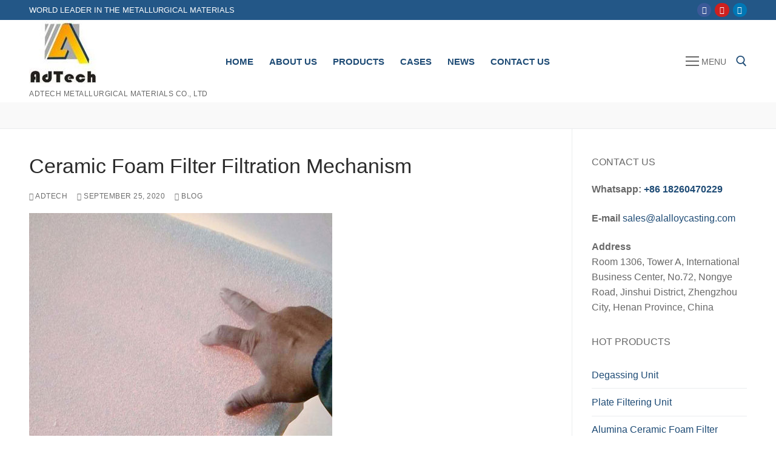

--- FILE ---
content_type: text/html; charset=UTF-8
request_url: https://www.alalloycasting.com/ceramic-foam-filter-filtration-mechanism/
body_size: 17180
content:
<!doctype html>
<html lang="en-US">
<head>
	<meta charset="UTF-8">
	<meta name="viewport" content="width=device-width, initial-scale=1, maximum-scale=10.0, user-scalable=yes">
	<link rel="profile" href="http://gmpg.org/xfn/11">
	
	<!-- This site is optimized with the Yoast SEO plugin v15.0 - https://yoast.com/wordpress/plugins/seo/ -->
	<title>Ceramic Foam Filter Filtration Mechanism for Molten Metal</title>
	<meta name="description" content="The ceramic foam filter filtration mechanism has three aspects: one is to block impurity particles at each hole of the filter plate..." />
	<meta name="robots" content="index, follow, max-snippet:-1, max-image-preview:large, max-video-preview:-1" />
	<link rel="canonical" href="http://www.alalloycasting.com/ceramic-foam-filter-filtration-mechanism/" />
	<meta property="og:locale" content="en_US" />
	<meta property="og:type" content="article" />
	<meta property="og:title" content="Ceramic Foam Filter Filtration Mechanism for Molten Metal" />
	<meta property="og:description" content="The ceramic foam filter filtration mechanism has three aspects: one is to block impurity particles at each hole of the filter plate..." />
	<meta property="og:url" content="http://www.alalloycasting.com/ceramic-foam-filter-filtration-mechanism/" />
	<meta property="og:site_name" content="alalloycasting" />
	<meta property="article:published_time" content="2020-09-25T06:08:28+00:00" />
	<meta property="og:image" content="https://alalloycasting.com/wp-content/uploads/2020/09/Ceramic-Foam-Filter-Filtration-Mechanism.jpg" />
	<meta property="og:image:width" content="500" />
	<meta property="og:image:height" content="400" />
	<meta name="twitter:card" content="summary_large_image" />
	<script type="application/ld+json" class="yoast-schema-graph">{"@context":"https://schema.org","@graph":[{"@type":"WebSite","@id":"https://www.alalloycasting.com/#website","url":"https://www.alalloycasting.com/","name":"alalloycasting","description":"AdTech Metallurgical Materials Co., Ltd","potentialAction":[{"@type":"SearchAction","target":"https://www.alalloycasting.com/?s={search_term_string}","query-input":"required name=search_term_string"}],"inLanguage":"en-US"},{"@type":"ImageObject","@id":"http://www.alalloycasting.com/ceramic-foam-filter-filtration-mechanism/#primaryimage","inLanguage":"en-US","url":"https://alalloycasting.com/wp-content/uploads/2020/09/Ceramic-Foam-Filter-Filtration-Mechanism.jpg","width":500,"height":400,"caption":"Ceramic Foam Filter Filtration Mechanism"},{"@type":"WebPage","@id":"http://www.alalloycasting.com/ceramic-foam-filter-filtration-mechanism/#webpage","url":"http://www.alalloycasting.com/ceramic-foam-filter-filtration-mechanism/","name":"Ceramic Foam Filter Filtration Mechanism for Molten Metal","isPartOf":{"@id":"https://www.alalloycasting.com/#website"},"primaryImageOfPage":{"@id":"http://www.alalloycasting.com/ceramic-foam-filter-filtration-mechanism/#primaryimage"},"datePublished":"2020-09-25T06:08:28+00:00","dateModified":"2020-09-25T06:08:28+00:00","author":{"@id":"https://www.alalloycasting.com/#/schema/person/431d9c832111002d5e0bf6dc57a33c20"},"description":"The ceramic foam filter filtration mechanism has three aspects: one is to block impurity particles at each hole of the filter plate...","inLanguage":"en-US","potentialAction":[{"@type":"ReadAction","target":["http://www.alalloycasting.com/ceramic-foam-filter-filtration-mechanism/"]}]},{"@type":"Person","@id":"https://www.alalloycasting.com/#/schema/person/431d9c832111002d5e0bf6dc57a33c20","name":"AdTech","image":{"@type":"ImageObject","@id":"https://www.alalloycasting.com/#personlogo","inLanguage":"en-US","url":"https://secure.gravatar.com/avatar/5f328845ada751005da4f6dc6709801a?s=96&d=mm&r=g","caption":"AdTech"}}]}</script>
	<!-- / Yoast SEO plugin. -->


<link rel='dns-prefetch' href='//alalloycasting.com' />
<link rel='dns-prefetch' href='//s.w.org' />
<link rel="alternate" type="application/rss+xml" title="alalloycasting &raquo; Feed" href="https://www.alalloycasting.com/feed/" />
<link rel="alternate" type="application/rss+xml" title="alalloycasting &raquo; Comments Feed" href="https://www.alalloycasting.com/comments/feed/" />
		<script type="text/javascript">
			window._wpemojiSettings = {"baseUrl":"https:\/\/s.w.org\/images\/core\/emoji\/12.0.0-1\/72x72\/","ext":".png","svgUrl":"https:\/\/s.w.org\/images\/core\/emoji\/12.0.0-1\/svg\/","svgExt":".svg","source":{"concatemoji":"https:\/\/alalloycasting.com\/wp-includes\/js\/wp-emoji-release.min.js?ver=5.4.18"}};
			/*! This file is auto-generated */
			!function(e,a,t){var n,r,o,i=a.createElement("canvas"),p=i.getContext&&i.getContext("2d");function s(e,t){var a=String.fromCharCode;p.clearRect(0,0,i.width,i.height),p.fillText(a.apply(this,e),0,0);e=i.toDataURL();return p.clearRect(0,0,i.width,i.height),p.fillText(a.apply(this,t),0,0),e===i.toDataURL()}function c(e){var t=a.createElement("script");t.src=e,t.defer=t.type="text/javascript",a.getElementsByTagName("head")[0].appendChild(t)}for(o=Array("flag","emoji"),t.supports={everything:!0,everythingExceptFlag:!0},r=0;r<o.length;r++)t.supports[o[r]]=function(e){if(!p||!p.fillText)return!1;switch(p.textBaseline="top",p.font="600 32px Arial",e){case"flag":return s([127987,65039,8205,9895,65039],[127987,65039,8203,9895,65039])?!1:!s([55356,56826,55356,56819],[55356,56826,8203,55356,56819])&&!s([55356,57332,56128,56423,56128,56418,56128,56421,56128,56430,56128,56423,56128,56447],[55356,57332,8203,56128,56423,8203,56128,56418,8203,56128,56421,8203,56128,56430,8203,56128,56423,8203,56128,56447]);case"emoji":return!s([55357,56424,55356,57342,8205,55358,56605,8205,55357,56424,55356,57340],[55357,56424,55356,57342,8203,55358,56605,8203,55357,56424,55356,57340])}return!1}(o[r]),t.supports.everything=t.supports.everything&&t.supports[o[r]],"flag"!==o[r]&&(t.supports.everythingExceptFlag=t.supports.everythingExceptFlag&&t.supports[o[r]]);t.supports.everythingExceptFlag=t.supports.everythingExceptFlag&&!t.supports.flag,t.DOMReady=!1,t.readyCallback=function(){t.DOMReady=!0},t.supports.everything||(n=function(){t.readyCallback()},a.addEventListener?(a.addEventListener("DOMContentLoaded",n,!1),e.addEventListener("load",n,!1)):(e.attachEvent("onload",n),a.attachEvent("onreadystatechange",function(){"complete"===a.readyState&&t.readyCallback()})),(n=t.source||{}).concatemoji?c(n.concatemoji):n.wpemoji&&n.twemoji&&(c(n.twemoji),c(n.wpemoji)))}(window,document,window._wpemojiSettings);
		</script>
		<style type="text/css">
img.wp-smiley,
img.emoji {
	display: inline !important;
	border: none !important;
	box-shadow: none !important;
	height: 1em !important;
	width: 1em !important;
	margin: 0 .07em !important;
	vertical-align: -0.1em !important;
	background: none !important;
	padding: 0 !important;
}
</style>
	<link rel='stylesheet' id='pt-cv-public-style-css'  href='https://alalloycasting.com/wp-content/plugins/content-views-query-and-display-post-page/public/assets/css/cv.css?ver=2.3.4' type='text/css' media='all' />
<link rel='stylesheet' id='wp-block-library-css'  href='https://alalloycasting.com/wp-includes/css/dist/block-library/style.min.css?ver=5.4.18' type='text/css' media='all' />
<link rel='stylesheet' id='contact-form-7-css'  href='https://alalloycasting.com/wp-content/plugins/contact-form-7/includes/css/styles.css?ver=5.3.2' type='text/css' media='all' />
<link rel='stylesheet' id='rs-plugin-settings-css'  href='https://alalloycasting.com/wp-content/plugins/slider/public/assets/css/settings.css?ver=5.4.5.1' type='text/css' media='all' />
<style id='rs-plugin-settings-inline-css' type='text/css'>
#rs-demo-id {}
</style>
<link rel='stylesheet' id='smartideo_css-css'  href='https://alalloycasting.com/wp-content/plugins/smartideo/static/smartideo.css?ver=2.7.0' type='text/css' media='screen' />
<link rel='stylesheet' id='wpfront-scroll-top-css'  href='https://alalloycasting.com/wp-content/plugins/wpfront-scroll-top/css/wpfront-scroll-top.min.css?ver=2.0.2' type='text/css' media='all' />
<link rel='stylesheet' id='yarpp-thumbnails-yarpp-thumbnail-css'  href='https://alalloycasting.com/wp-content/plugins/yet-another-related-posts-plugin/includes/styles_thumbnails.css.php?width=120&#038;height=120&#038;ver=5.10.2' type='text/css' media='all' />
<link rel='stylesheet' id='sticky_popup-style-css'  href='https://alalloycasting.com/wp-content/plugins/sticky-popup/css/sticky-popup.css?ver=1.2' type='text/css' media='all' />
<link rel='stylesheet' id='cf7s-framework-normalize-css'  href='https://alalloycasting.com/wp-content/plugins/contact-form-7-skins/css/framework/cf7s-normalize.css?ver=2.4.1' type='text/css' media='all' />
<link rel='stylesheet' id='cf7s-framework-default-css'  href='https://alalloycasting.com/wp-content/plugins/contact-form-7-skins/css/framework/cf7s-default.css?ver=2.4.1' type='text/css' media='all' />
<link rel='stylesheet' id='cf7s-caspar-css'  href='https://alalloycasting.com/wp-content/plugins/contact-form-7-skins/skins/styles/caspar/caspar.css?ver=2.4.1' type='text/css' media='all' />
<link rel='stylesheet' id='popup-maker-site-css'  href='//alalloycasting.com/wp-content/uploads/pum/pum-site-styles.css?generated=1611021305&#038;ver=1.15.0' type='text/css' media='all' />
<link rel='stylesheet' id='font-awesome-css'  href='https://alalloycasting.com/wp-content/themes/customify/assets/fonts/font-awesome/css/font-awesome.min.css?ver=5.0.0' type='text/css' media='all' />
<link rel='stylesheet' id='customify-style-css'  href='https://alalloycasting.com/wp-content/themes/customify/style.min.css?ver=0.3.4' type='text/css' media='all' />
<style id='customify-style-inline-css' type='text/css'>
#page-cover {background-repeat: repeat;}.sub-menu .li-duplicator {display:none !important;}.header-search_icon-item .header-search-modal  {border-style: solid;} .header-search_icon-item .search-field  {border-style: solid;} .dark-mode .header-search_box-item .search-form-fields, .header-search_box-item .search-form-fields  {border-style: solid;} .builder-item--primary-menu .nav-icon-angle { width: 4px; height: 4px; }.builder-item--primary-menu .nav-menu-desktop .primary-menu-ul > li > a,.builder-item-sidebar .primary-menu-sidebar .primary-menu-ul > li > a {font-size: 15px;line-height: 9px;letter-spacing: 0px;}.site-content .content-area  {background-color: #FFFFFF;} /* CSS for desktop */#page-cover {text-align: left;}#page-cover .page-cover-inner {min-height: 400px;}.header--row.header-top .customify-grid, .header--row.header-top .style-full-height .primary-menu-ul > li > a {min-height: 33px;}.header--row.header-main .customify-grid, .header--row.header-main .style-full-height .primary-menu-ul > li > a {min-height: 90px;}.header--row.header-bottom .customify-grid, .header--row.header-bottom .style-full-height .primary-menu-ul > li > a {min-height: 0px;}.header--row .builder-first--nav-icon {text-align: right;}.header-search_icon-item .search-submit {margin-left: -40px;}.header-search_box-item .search-submit{margin-left: -40px;} .header-search_box-item .woo_bootster_search .search-submit{margin-left: -40px;} .header-search_box-item .header-search-form button.search-submit{margin-left:-40px;}.header--row .builder-first--primary-menu {text-align: right;}.footer--row .builder-item--footer-1, .builder-item.builder-item--group .item--inner.builder-item--footer-1 {margin-top: 0px;margin-right: 0px;margin-bottom: 0px;margin-left: 0px;}/* CSS for tablet */@media screen and (max-width: 1024px) { #page-cover .page-cover-inner {min-height: 250px;}.header--row .builder-first--nav-icon {text-align: right;}.header-search_icon-item .search-submit {margin-left: -40px;}.header-search_box-item .search-submit{margin-left: -40px;} .header-search_box-item .woo_bootster_search .search-submit{margin-left: -40px;} .header-search_box-item .header-search-form button.search-submit{margin-left:-40px;} }/* CSS for mobile */@media screen and (max-width: 568px) { #page-cover .page-cover-inner {min-height: 200px;}.header--row.header-top .customify-grid, .header--row.header-top .style-full-height .primary-menu-ul > li > a {min-height: 33px;}.header--row .builder-first--nav-icon {text-align: right;}.header-search_icon-item .search-submit {margin-left: -40px;}.header-search_box-item .search-submit{margin-left: -40px;} .header-search_box-item .woo_bootster_search .search-submit{margin-left: -40px;} .header-search_box-item .header-search-form button.search-submit{margin-left:-40px;} }
</style>
<script type='text/javascript' src='https://alalloycasting.com/wp-includes/js/jquery/jquery.js?ver=1.12.4-wp'></script>
<script type='text/javascript' src='https://alalloycasting.com/wp-includes/js/jquery/jquery-migrate.min.js?ver=1.4.1'></script>
<script type='text/javascript' src='https://alalloycasting.com/wp-content/plugins/slider/public/assets/js/jquery.themepunch.tools.min.js?ver=5.4.5.1'></script>
<script type='text/javascript' src='https://alalloycasting.com/wp-content/plugins/slider/public/assets/js/jquery.themepunch.revolution.min.js?ver=5.4.5.1'></script>
<script type='text/javascript' src='https://alalloycasting.com/wp-content/plugins/sticky-popup/js/modernizr.custom.js?ver=1.2'></script>
<link rel='https://api.w.org/' href='https://www.alalloycasting.com/wp-json/' />
<link rel="EditURI" type="application/rsd+xml" title="RSD" href="https://alalloycasting.com/xmlrpc.php?rsd" />
<link rel="wlwmanifest" type="application/wlwmanifest+xml" href="https://alalloycasting.com/wp-includes/wlwmanifest.xml" /> 
<meta name="generator" content="WordPress 5.4.18" />
<link rel='shortlink' href='https://www.alalloycasting.com/?p=5082' />
<link rel="alternate" type="application/json+oembed" href="https://www.alalloycasting.com/wp-json/oembed/1.0/embed?url=https%3A%2F%2Fwww.alalloycasting.com%2Fceramic-foam-filter-filtration-mechanism%2F" />
<link rel="alternate" type="text/xml+oembed" href="https://www.alalloycasting.com/wp-json/oembed/1.0/embed?url=https%3A%2F%2Fwww.alalloycasting.com%2Fceramic-foam-filter-filtration-mechanism%2F&#038;format=xml" />
<html><head><meta name="google-site-verification" content="-K1TklbG7Y_xumyotFhotdp-yEQUlDhWKC-RhCYHCLI" />
</head>
<script language="javascript" src="https://lr.zoosnet.net/JS/LsJS.aspx?siteid=LEF42438110&float=1&lng=cn"></script>
<!-- Google tag (gtag.js) -->
<script async src="https://www.googletagmanager.com/gtag/js?id=G-8F0NNJBHY9"></script>
<script>
  window.dataLayer = window.dataLayer || [];
  function gtag(){dataLayer.push(arguments);}
  gtag('js', new Date());

  gtag('config', 'G-8F0NNJBHY9');
</script>
</html>		<style type="text/css">
			.sticky-popup .popup-header
			{
							background-color : #2C5A85;		
										background-color : #2c5a85;		
						
		}
		.popup-title
		{
							color : #ffffff;		
					}
				</style>
		<meta name="generator" content="Powered by Slider Revolution 5.4.5.1 - responsive, Mobile-Friendly Slider Plugin for WordPress with comfortable drag and drop interface." />
<link rel="icon" href="https://alalloycasting.com/wp-content/uploads/2020/03/cropped-adtech-logo-1-3-32x32.jpg" sizes="32x32" />
<link rel="icon" href="https://alalloycasting.com/wp-content/uploads/2020/03/cropped-adtech-logo-1-3-192x192.jpg" sizes="192x192" />
<link rel="apple-touch-icon" href="https://alalloycasting.com/wp-content/uploads/2020/03/cropped-adtech-logo-1-3-180x180.jpg" />
<meta name="msapplication-TileImage" content="https://alalloycasting.com/wp-content/uploads/2020/03/cropped-adtech-logo-1-3-270x270.jpg" />
<script type="text/javascript">function setREVStartSize(e){
				try{ var i=jQuery(window).width(),t=9999,r=0,n=0,l=0,f=0,s=0,h=0;					
					if(e.responsiveLevels&&(jQuery.each(e.responsiveLevels,function(e,f){f>i&&(t=r=f,l=e),i>f&&f>r&&(r=f,n=e)}),t>r&&(l=n)),f=e.gridheight[l]||e.gridheight[0]||e.gridheight,s=e.gridwidth[l]||e.gridwidth[0]||e.gridwidth,h=i/s,h=h>1?1:h,f=Math.round(h*f),"fullscreen"==e.sliderLayout){var u=(e.c.width(),jQuery(window).height());if(void 0!=e.fullScreenOffsetContainer){var c=e.fullScreenOffsetContainer.split(",");if (c) jQuery.each(c,function(e,i){u=jQuery(i).length>0?u-jQuery(i).outerHeight(!0):u}),e.fullScreenOffset.split("%").length>1&&void 0!=e.fullScreenOffset&&e.fullScreenOffset.length>0?u-=jQuery(window).height()*parseInt(e.fullScreenOffset,0)/100:void 0!=e.fullScreenOffset&&e.fullScreenOffset.length>0&&(u-=parseInt(e.fullScreenOffset,0))}f=u}else void 0!=e.minHeight&&f<e.minHeight&&(f=e.minHeight);e.c.closest(".rev_slider_wrapper").css({height:f})					
				}catch(d){console.log("Failure at Presize of Slider:"+d)}
			};</script>
</head>

<body class="post-template-default single single-post postid-5082 single-format-standard wp-custom-logo content-sidebar main-layout-content-sidebar sidebar_vertical_border site-full-width menu_sidebar_slide_left">
<div id="page" class="site box-shadow">
	<a class="skip-link screen-reader-text" href="#site-content">Skip to content</a>
	<a class="close is-size-medium  close-panel close-sidebar-panel" href="#">
        <span class="hamburger hamburger--squeeze is-active">
            <span class="hamburger-box">
              <span class="hamburger-inner"><span class="screen-reader-text">Menu</span></span>
            </span>
        </span>
        <span class="screen-reader-text">Close</span>
        </a><header id="masthead" class="site-header header-v2"><div id="masthead-inner" class="site-header-inner">							<div  class="header-top header--row layout-full-contained"  id="cb-row--header-top"  data-row-id="top"  data-show-on="desktop">
								<div class="header--row-inner header-top-inner dark-mode">
									<div class="customify-container">
										<div class="customify-grid  cb-row--desktop hide-on-mobile hide-on-tablet customify-grid-middle"><div class="row-v2 row-v2-top no-center"><div class="col-v2 col-v2-left"><div class="item--inner builder-item--html" data-section="header_html" data-item-id="html" ><div class="builder-header-html-item item--html"><p>World Leader in the Metallurgical Materials</p>
</div></div></div><div class="col-v2 col-v2-right"><div class="item--inner builder-item--social-icons" data-section="header_social_icons" data-item-id="social-icons" ><ul class="header-social-icons customify-builder-social-icons color-default"><li><a class="social-icon-facebook shape-circle" rel="nofollow" target="_blank" href="https://www.facebook.com/avril.allen.3994"><i class="icon fa fa-facebook" title="Facebook"></i></a></li><li><a class="social-icon-youtube-play shape-circle" rel="nofollow" target="_blank" href="https://www.youtube.com/channel/UCPjIxS-axiCJDpMgfShxguQ"><i class="icon fa fa-youtube-play" title="Youtube"></i></a></li><li><a class="social-icon-linkedin-square shape-circle" rel="nofollow" target="_blank" href="https://www.linkedin.com/in/avril-allen-65a073153/"><i class="icon fa fa-linkedin-square" title="Linkedin"></i></a></li></ul></div></div></div></div>									</div>
								</div>
							</div>
														<div  class="header-main header--row layout-full-contained"  id="cb-row--header-main"  data-row-id="main"  data-show-on="desktop mobile">
								<div class="header--row-inner header-main-inner">
									<div class="customify-container">
										<div class="customify-grid  cb-row--desktop hide-on-mobile hide-on-tablet customify-grid-middle"><div class="row-v2 row-v2-main no-center"><div class="col-v2 col-v2-left"><div class="item--inner builder-item--logo" data-section="title_tagline" data-item-id="logo" >		<div class="site-branding logo-top">
						<a href="https://www.alalloycasting.com/" class="logo-link" rel="home" itemprop="url">
				<img class="site-img-logo" src="https://alalloycasting.com/wp-content/uploads/2020/03/cropped-adtech-logo-1-4.jpg" alt="alalloycasting">
							</a>
			<div class="site-name-desc">						<p class="site-description text-uppercase text-xsmall">AdTech Metallurgical Materials Co., Ltd</p>
						</div>		</div><!-- .site-branding -->
		</div><div class="item--inner builder-item--primary-menu has_menu" data-section="header_menu_primary" data-item-id="primary-menu" ><nav  id="site-navigation-main-desktop" class="site-navigation primary-menu primary-menu-main nav-menu-desktop primary-menu-desktop style-plain hide-arrow-active"><ul id="menu-primary" class="primary-menu-ul menu nav-menu"><li id="menu-item--main-desktop-22" class="menu-item menu-item-type-custom menu-item-object-custom menu-item-22"><a href="http://alalloycasting.com/"><span class="link-before">Home</span></a></li>
<li id="menu-item--main-desktop-80" class="menu-item menu-item-type-post_type menu-item-object-page menu-item-80"><a href="https://www.alalloycasting.com/about-us/"><span class="link-before">About Us</span></a></li>
<li id="menu-item--main-desktop-234" class="menu-item menu-item-type-post_type menu-item-object-page menu-item-has-children menu-item-234"><a href="https://www.alalloycasting.com/products/"><span class="link-before">Products<span class="nav-icon-angle">&nbsp;</span></span></a>
<ul class="sub-menu sub-lv-0">
	<li id="menu-item--main-desktop-72" class="menu-item menu-item-type-post_type menu-item-object-page menu-item-has-children menu-item-72"><a href="https://www.alalloycasting.com/molten-aluminum-purifying-units/"><span class="link-before">Molten Aluminum Purifying Units<span class="nav-icon-angle">&nbsp;</span></span></a>
	<ul class="sub-menu sub-lv-1">
		<li id="menu-item--main-desktop-346" class="menu-item menu-item-type-post_type menu-item-object-page menu-item-346"><a href="https://www.alalloycasting.com/degassing-unit/"><span class="link-before">Degassing Unit</span></a></li>
		<li id="menu-item--main-desktop-345" class="menu-item menu-item-type-post_type menu-item-object-page menu-item-345"><a href="https://www.alalloycasting.com/plate-filtering-unit/"><span class="link-before">Plate Filtering Unit</span></a></li>
		<li id="menu-item--main-desktop-369" class="menu-item menu-item-type-post_type menu-item-object-page menu-item-369"><a href="https://www.alalloycasting.com/casting-launder-2/"><span class="link-before">Casting Launder</span></a></li>
		<li id="menu-item--main-desktop-368" class="menu-item menu-item-type-post_type menu-item-object-page menu-item-368"><a href="https://www.alalloycasting.com/launder-dam/"><span class="link-before">Launder Dam</span></a></li>
	</ul>
</li>
	<li id="menu-item--main-desktop-242" class="menu-item menu-item-type-post_type menu-item-object-page menu-item-has-children menu-item-242"><a href="https://www.alalloycasting.com/alumina-ceramic-foam-filter/"><span class="link-before">Alumina Ceramic Foam Filter<span class="nav-icon-angle">&nbsp;</span></span></a>
	<ul class="sub-menu sub-lv-1">
		<li id="menu-item--main-desktop-251" class="menu-item menu-item-type-post_type menu-item-object-page menu-item-251"><a href="https://www.alalloycasting.com/ceramic-foam-filter/"><span class="link-before">Ceramic Foam Filter</span></a></li>
		<li id="menu-item--main-desktop-297" class="menu-item menu-item-type-post_type menu-item-object-page menu-item-297"><a href="https://www.alalloycasting.com/ceramic-foam-filter-pal/"><span class="link-before">Ceramic Foam Filter – PAl</span></a></li>
	</ul>
</li>
	<li id="menu-item--main-desktop-263" class="menu-item menu-item-type-post_type menu-item-object-page menu-item-has-children menu-item-263"><a href="https://www.alalloycasting.com/ceramic-fiber-castertip/"><span class="link-before">Ceramic Fiber Castertip<span class="nav-icon-angle">&nbsp;</span></span></a>
	<ul class="sub-menu sub-lv-1">
		<li id="menu-item--main-desktop-504" class="menu-item menu-item-type-post_type menu-item-object-page menu-item-504"><a href="https://www.alalloycasting.com/castertip-ear/"><span class="link-before">Castertip Ear</span></a></li>
		<li id="menu-item--main-desktop-503" class="menu-item menu-item-type-post_type menu-item-object-page menu-item-503"><a href="https://www.alalloycasting.com/alumina-ceramic-liner/"><span class="link-before">Alumina Ceramic Liner</span></a></li>
	</ul>
</li>
	<li id="menu-item--main-desktop-413" class="menu-item menu-item-type-post_type menu-item-object-page menu-item-413"><a href="https://www.alalloycasting.com/refractory-fiber-cone/"><span class="link-before">Refractory Fiber Cone</span></a></li>
	<li id="menu-item--main-desktop-77" class="menu-item menu-item-type-post_type menu-item-object-page menu-item-has-children menu-item-77"><a href="https://www.alalloycasting.com/flow-control-series/"><span class="link-before">Flow Control Series<span class="nav-icon-angle">&nbsp;</span></span></a>
	<ul class="sub-menu sub-lv-1">
		<li id="menu-item--main-desktop-412" class="menu-item menu-item-type-post_type menu-item-object-page menu-item-412"><a href="https://www.alalloycasting.com/ladle-shroud/"><span class="link-before">Ladle Shroud</span></a></li>
		<li id="menu-item--main-desktop-411" class="menu-item menu-item-type-post_type menu-item-object-page menu-item-411"><a href="https://www.alalloycasting.com/alumina-porcelain-rod/"><span class="link-before">Alumina Porcelain Rod</span></a></li>
		<li id="menu-item--main-desktop-414" class="menu-item menu-item-type-post_type menu-item-object-page menu-item-414"><a href="https://www.alalloycasting.com/impurity-separation-ring/"><span class="link-before">Impurity Separation Ring</span></a></li>
	</ul>
</li>
	<li id="menu-item--main-desktop-75" class="menu-item menu-item-type-post_type menu-item-object-page menu-item-has-children menu-item-75"><a href="https://www.alalloycasting.com/hot-top-casting-parts/"><span class="link-before">Hot-top Casting Parts<span class="nav-icon-angle">&nbsp;</span></span></a>
	<ul class="sub-menu sub-lv-1">
		<li id="menu-item--main-desktop-621" class="menu-item menu-item-type-post_type menu-item-object-page menu-item-621"><a href="https://www.alalloycasting.com/distributing-launder/"><span class="link-before">Distributing Launder</span></a></li>
		<li id="menu-item--main-desktop-620" class="menu-item menu-item-type-post_type menu-item-object-page menu-item-620"><a href="https://www.alalloycasting.com/ceramic-sprue-bush/"><span class="link-before">Ceramic Sprue Bush</span></a></li>
		<li id="menu-item--main-desktop-505" class="menu-item menu-item-type-post_type menu-item-object-page menu-item-505"><a href="https://www.alalloycasting.com/alumina-ceramic-ring/"><span class="link-before">Alumina Ceramic Ring</span></a></li>
		<li id="menu-item--main-desktop-410" class="menu-item menu-item-type-post_type menu-item-object-page menu-item-410"><a href="https://www.alalloycasting.com/high-purity-graphite-ring/"><span class="link-before">High Purity Graphite Ring</span></a></li>
		<li id="menu-item--main-desktop-619" class="menu-item menu-item-type-post_type menu-item-object-page menu-item-619"><a href="https://www.alalloycasting.com/ceramic-launder/"><span class="link-before">Ceramic Launder</span></a></li>
		<li id="menu-item--main-desktop-507" class="menu-item menu-item-type-post_type menu-item-object-page menu-item-507"><a href="https://www.alalloycasting.com/hot-top-casting-cap/"><span class="link-before">Hot Top Casting Cap</span></a></li>
		<li id="menu-item--main-desktop-506" class="menu-item menu-item-type-post_type menu-item-object-page menu-item-506"><a href="https://www.alalloycasting.com/alumina-fiber-flow-box/"><span class="link-before">Alumina Fiber Flow Box</span></a></li>
	</ul>
</li>
	<li id="menu-item--main-desktop-74" class="menu-item menu-item-type-post_type menu-item-object-page menu-item-has-children menu-item-74"><a href="https://www.alalloycasting.com/sealing-material/"><span class="link-before">Sealing Material<span class="nav-icon-angle">&nbsp;</span></span></a>
	<ul class="sub-menu sub-lv-1">
		<li id="menu-item--main-desktop-1117" class="menu-item menu-item-type-post_type menu-item-object-page menu-item-1117"><a href="https://www.alalloycasting.com/ceramic-fiber-rope/"><span class="link-before">Ceramic Fiber Rope</span></a></li>
		<li id="menu-item--main-desktop-755" class="menu-item menu-item-type-post_type menu-item-object-page menu-item-755"><a href="https://www.alalloycasting.com/ceramic-fiber-paper/"><span class="link-before">Ceramic Fiber Paper</span></a></li>
		<li id="menu-item--main-desktop-1116" class="menu-item menu-item-type-post_type menu-item-object-page menu-item-1116"><a href="https://www.alalloycasting.com/ceramic-insulation-board/"><span class="link-before">Ceramic Insulation Board</span></a></li>
		<li id="menu-item--main-desktop-756" class="menu-item menu-item-type-post_type menu-item-object-page menu-item-756"><a href="https://www.alalloycasting.com/ceramic-wool-insulation/"><span class="link-before">Ceramic Wool Insulation</span></a></li>
	</ul>
</li>
	<li id="menu-item--main-desktop-71" class="menu-item menu-item-type-post_type menu-item-object-page menu-item-has-children menu-item-71"><a href="https://www.alalloycasting.com/patching-material/"><span class="link-before">Patching Material<span class="nav-icon-angle">&nbsp;</span></span></a>
	<ul class="sub-menu sub-lv-1">
		<li id="menu-item--main-desktop-746" class="menu-item menu-item-type-post_type menu-item-object-page menu-item-746"><a href="https://www.alalloycasting.com/boron-nitride-coating/"><span class="link-before">Boron Nitride Coating</span></a></li>
		<li id="menu-item--main-desktop-743" class="menu-item menu-item-type-post_type menu-item-object-page menu-item-743"><a href="https://www.alalloycasting.com/refractory-mortar/"><span class="link-before">Refractory Mortar</span></a></li>
		<li id="menu-item--main-desktop-744" class="menu-item menu-item-type-post_type menu-item-object-page menu-item-744"><a href="https://www.alalloycasting.com/ingot-mold-coating/"><span class="link-before">Ingot Mold Coating</span></a></li>
	</ul>
</li>
	<li id="menu-item--main-desktop-76" class="menu-item menu-item-type-post_type menu-item-object-page menu-item-has-children menu-item-76"><a href="https://www.alalloycasting.com/fluxes/"><span class="link-before">Fluxes<span class="nav-icon-angle">&nbsp;</span></span></a>
	<ul class="sub-menu sub-lv-1">
		<li id="menu-item--main-desktop-747" class="menu-item menu-item-type-post_type menu-item-object-page menu-item-747"><a href="https://www.alalloycasting.com/refining-flux/"><span class="link-before">Refining Flux</span></a></li>
		<li id="menu-item--main-desktop-713" class="menu-item menu-item-type-post_type menu-item-object-page menu-item-713"><a href="https://www.alalloycasting.com/deslagging-flux/"><span class="link-before">Deslagging Flux</span></a></li>
		<li id="menu-item--main-desktop-745" class="menu-item menu-item-type-post_type menu-item-object-page menu-item-745"><a href="https://www.alalloycasting.com/tundish-flux/"><span class="link-before">Tundish Flux</span></a></li>
		<li id="menu-item--main-desktop-742" class="menu-item menu-item-type-post_type menu-item-object-page menu-item-742"><a href="https://www.alalloycasting.com/oxide-removal-flux/"><span class="link-before">Oxide Removal Flux</span></a></li>
	</ul>
</li>
	<li id="menu-item--main-desktop-73" class="menu-item menu-item-type-post_type menu-item-object-page menu-item-has-children menu-item-73"><a href="https://www.alalloycasting.com/aluminum-alloy-additives/"><span class="link-before">Aluminum Alloy Additives<span class="nav-icon-angle">&nbsp;</span></span></a>
	<ul class="sub-menu sub-lv-1">
		<li id="menu-item--main-desktop-714" class="menu-item menu-item-type-post_type menu-item-object-page menu-item-714"><a href="https://www.alalloycasting.com/strontium-modifier/"><span class="link-before">Strontium Modifier</span></a></li>
	</ul>
</li>
</ul>
</li>
<li id="menu-item--main-desktop-232" class="menu-item menu-item-type-post_type menu-item-object-page menu-item-has-children menu-item-232"><a href="https://www.alalloycasting.com/cases/"><span class="link-before">Cases<span class="nav-icon-angle">&nbsp;</span></span></a>
<ul class="sub-menu sub-lv-0">
	<li id="menu-item--main-desktop-634" class="menu-item menu-item-type-post_type menu-item-object-post menu-item-634"><a href="https://www.alalloycasting.com/hot-top-casting-products/"><span class="link-before">Hot Top Casting Products</span></a></li>
	<li id="menu-item--main-desktop-715" class="menu-item menu-item-type-post_type menu-item-object-post menu-item-715"><a href="https://www.alalloycasting.com/filtering-equipment-for-sale/"><span class="link-before">Filtering Equipment for Sale</span></a></li>
	<li id="menu-item--main-desktop-854" class="menu-item menu-item-type-post_type menu-item-object-post menu-item-854"><a href="https://www.alalloycasting.com/caster-tip-for-sale/"><span class="link-before">Caster Tip for Sale</span></a></li>
	<li id="menu-item--main-desktop-935" class="menu-item menu-item-type-post_type menu-item-object-post menu-item-935"><a href="https://www.alalloycasting.com/degassing-unit-for-sale/"><span class="link-before">Degassing Unit for Sale</span></a></li>
	<li id="menu-item--main-desktop-919" class="menu-item menu-item-type-post_type menu-item-object-post menu-item-919"><a href="https://www.alalloycasting.com/strategic-cooperation/"><span class="link-before">Strategic Cooperation</span></a></li>
	<li id="menu-item--main-desktop-1373" class="menu-item menu-item-type-post_type menu-item-object-post menu-item-1373"><a href="https://www.alalloycasting.com/ceramic-filter-for-sale/"><span class="link-before">Ceramic Filter for Sale</span></a></li>
	<li id="menu-item--main-desktop-1372" class="menu-item menu-item-type-post_type menu-item-object-post menu-item-1372"><a href="https://www.alalloycasting.com/ceramic-filter-for-foundry-for-sale/"><span class="link-before">Ceramic Filter for Foundry for Sale</span></a></li>
</ul>
</li>
<li id="menu-item--main-desktop-641" class="menu-item menu-item-type-post_type menu-item-object-page menu-item-641"><a href="https://www.alalloycasting.com/news/"><span class="link-before">News</span></a></li>
<li id="menu-item--main-desktop-79" class="menu-item menu-item-type-post_type menu-item-object-page menu-item-79"><a href="https://www.alalloycasting.com/contact-us/"><span class="link-before">Contact Us</span></a></li>
</ul></nav></div></div><div class="col-v2 col-v2-right"><div class="item--inner builder-item--nav-icon" data-section="header_menu_icon" data-item-id="nav-icon" >		<a class="menu-mobile-toggle item-button is-size-desktop-medium is-size-tablet-medium is-size-mobile-medium">
			<span class="hamburger hamburger--squeeze">
				<span class="hamburger-box">
					<span class="hamburger-inner"></span>
				</span>
			</span>
			<span class="nav-icon--label hide-on-tablet hide-on-mobile">Menu</span></a>
		</div><div class="item--inner builder-item--search_icon" data-section="search_icon" data-item-id="search_icon" ><div class="header-search_icon-item item--search_icon">		<a class="search-icon" href="#">
			<span class="ic-search">
				<svg aria-hidden="true" focusable="false" role="presentation" xmlns="http://www.w3.org/2000/svg" width="20" height="21" viewBox="0 0 20 21">
					<path fill="currentColor" fill-rule="evenodd" d="M12.514 14.906a8.264 8.264 0 0 1-4.322 1.21C3.668 16.116 0 12.513 0 8.07 0 3.626 3.668.023 8.192.023c4.525 0 8.193 3.603 8.193 8.047 0 2.033-.769 3.89-2.035 5.307l4.999 5.552-1.775 1.597-5.06-5.62zm-4.322-.843c3.37 0 6.102-2.684 6.102-5.993 0-3.31-2.732-5.994-6.102-5.994S2.09 4.76 2.09 8.07c0 3.31 2.732 5.993 6.102 5.993z"></path>
				</svg>
			</span>
			<span class="ic-close">
				<svg version="1.1" id="Capa_1" xmlns="http://www.w3.org/2000/svg" xmlns:xlink="http://www.w3.org/1999/xlink" x="0px" y="0px" width="612px" height="612px" viewBox="0 0 612 612" fill="currentColor" style="enable-background:new 0 0 612 612;" xml:space="preserve"><g><g id="cross"><g><polygon points="612,36.004 576.521,0.603 306,270.608 35.478,0.603 0,36.004 270.522,306.011 0,575.997 35.478,611.397 306,341.411 576.521,611.397 612,575.997 341.459,306.011 " /></g></g></g><g></g><g></g><g></g><g></g><g></g><g></g><g></g><g></g><g></g><g></g><g></g><g></g><g></g><g></g><g></g></svg>
			</span>
			<span class="arrow-down"></span>
		</a>
		<div class="header-search-modal-wrapper">
			<form role="search" class="header-search-modal header-search-form" action="https://www.alalloycasting.com/">
				<label>
					<span class="screen-reader-text">Search for:</span>
					<input type="search" class="search-field" placeholder="Search ..." value="" name="s" title="Search for:" />
				</label>
				<button type="submit" class="search-submit">
					<svg aria-hidden="true" focusable="false" role="presentation" xmlns="http://www.w3.org/2000/svg" width="20" height="21" viewBox="0 0 20 21">
						<path fill="currentColor" fill-rule="evenodd" d="M12.514 14.906a8.264 8.264 0 0 1-4.322 1.21C3.668 16.116 0 12.513 0 8.07 0 3.626 3.668.023 8.192.023c4.525 0 8.193 3.603 8.193 8.047 0 2.033-.769 3.89-2.035 5.307l4.999 5.552-1.775 1.597-5.06-5.62zm-4.322-.843c3.37 0 6.102-2.684 6.102-5.993 0-3.31-2.732-5.994-6.102-5.994S2.09 4.76 2.09 8.07c0 3.31 2.732 5.993 6.102 5.993z"></path>
					</svg>
				</button>
			</form>
		</div>
		</div></div></div></div></div><div class="cb-row--mobile hide-on-desktop customify-grid customify-grid-middle"><div class="row-v2 row-v2-main no-center"><div class="col-v2 col-v2-left"><div class="item--inner builder-item--logo" data-section="title_tagline" data-item-id="logo" >		<div class="site-branding logo-top">
						<a href="https://www.alalloycasting.com/" class="logo-link" rel="home" itemprop="url">
				<img class="site-img-logo" src="https://alalloycasting.com/wp-content/uploads/2020/03/cropped-adtech-logo-1-4.jpg" alt="alalloycasting">
							</a>
			<div class="site-name-desc">						<p class="site-description text-uppercase text-xsmall">AdTech Metallurgical Materials Co., Ltd</p>
						</div>		</div><!-- .site-branding -->
		</div></div><div class="col-v2 col-v2-right"><div class="item--inner builder-item--search_icon" data-section="search_icon" data-item-id="search_icon" ><div class="header-search_icon-item item--search_icon">		<a class="search-icon" href="#">
			<span class="ic-search">
				<svg aria-hidden="true" focusable="false" role="presentation" xmlns="http://www.w3.org/2000/svg" width="20" height="21" viewBox="0 0 20 21">
					<path fill="currentColor" fill-rule="evenodd" d="M12.514 14.906a8.264 8.264 0 0 1-4.322 1.21C3.668 16.116 0 12.513 0 8.07 0 3.626 3.668.023 8.192.023c4.525 0 8.193 3.603 8.193 8.047 0 2.033-.769 3.89-2.035 5.307l4.999 5.552-1.775 1.597-5.06-5.62zm-4.322-.843c3.37 0 6.102-2.684 6.102-5.993 0-3.31-2.732-5.994-6.102-5.994S2.09 4.76 2.09 8.07c0 3.31 2.732 5.993 6.102 5.993z"></path>
				</svg>
			</span>
			<span class="ic-close">
				<svg version="1.1" id="Capa_1" xmlns="http://www.w3.org/2000/svg" xmlns:xlink="http://www.w3.org/1999/xlink" x="0px" y="0px" width="612px" height="612px" viewBox="0 0 612 612" fill="currentColor" style="enable-background:new 0 0 612 612;" xml:space="preserve"><g><g id="cross"><g><polygon points="612,36.004 576.521,0.603 306,270.608 35.478,0.603 0,36.004 270.522,306.011 0,575.997 35.478,611.397 306,341.411 576.521,611.397 612,575.997 341.459,306.011 " /></g></g></g><g></g><g></g><g></g><g></g><g></g><g></g><g></g><g></g><g></g><g></g><g></g><g></g><g></g><g></g><g></g></svg>
			</span>
			<span class="arrow-down"></span>
		</a>
		<div class="header-search-modal-wrapper">
			<form role="search" class="header-search-modal header-search-form" action="https://www.alalloycasting.com/">
				<label>
					<span class="screen-reader-text">Search for:</span>
					<input type="search" class="search-field" placeholder="Search ..." value="" name="s" title="Search for:" />
				</label>
				<button type="submit" class="search-submit">
					<svg aria-hidden="true" focusable="false" role="presentation" xmlns="http://www.w3.org/2000/svg" width="20" height="21" viewBox="0 0 20 21">
						<path fill="currentColor" fill-rule="evenodd" d="M12.514 14.906a8.264 8.264 0 0 1-4.322 1.21C3.668 16.116 0 12.513 0 8.07 0 3.626 3.668.023 8.192.023c4.525 0 8.193 3.603 8.193 8.047 0 2.033-.769 3.89-2.035 5.307l4.999 5.552-1.775 1.597-5.06-5.62zm-4.322-.843c3.37 0 6.102-2.684 6.102-5.993 0-3.31-2.732-5.994-6.102-5.994S2.09 4.76 2.09 8.07c0 3.31 2.732 5.993 6.102 5.993z"></path>
					</svg>
				</button>
			</form>
		</div>
		</div></div><div class="item--inner builder-item--nav-icon" data-section="header_menu_icon" data-item-id="nav-icon" >		<a class="menu-mobile-toggle item-button is-size-desktop-medium is-size-tablet-medium is-size-mobile-medium">
			<span class="hamburger hamburger--squeeze">
				<span class="hamburger-box">
					<span class="hamburger-inner"></span>
				</span>
			</span>
			<span class="nav-icon--label hide-on-tablet hide-on-mobile">Menu</span></a>
		</div></div></div></div>									</div>
								</div>
							</div>
							<div id="header-menu-sidebar" class="header-menu-sidebar menu-sidebar-panel dark-mode"><div id="header-menu-sidebar-bg" class="header-menu-sidebar-bg"><div id="header-menu-sidebar-inner" class="header-menu-sidebar-inner"><div class="builder-item-sidebar mobile-item--html"><div class="item--inner" data-item-id="html" data-section="header_html"><div class="builder-header-html-item item--html"><p>World Leader in the Metallurgical Materials</p>
</div></div></div><div class="builder-item-sidebar mobile-item--search_box"><div class="item--inner" data-item-id="search_box" data-section="search_box"><div class="header-search_box-item item--search_box">		<form role="search" class="header-search-form " action="https://www.alalloycasting.com/">
			<div class="search-form-fields">
				<span class="screen-reader-text">Search for:</span>
				
				<input type="search" class="search-field" placeholder="Search ..." value="" name="s" title="Search for:" />

							</div>
			<button type="submit" class="search-submit">
				<svg aria-hidden="true" focusable="false" role="presentation" xmlns="http://www.w3.org/2000/svg" width="20" height="21" viewBox="0 0 20 21">
					<path fill="currentColor" fill-rule="evenodd" d="M12.514 14.906a8.264 8.264 0 0 1-4.322 1.21C3.668 16.116 0 12.513 0 8.07 0 3.626 3.668.023 8.192.023c4.525 0 8.193 3.603 8.193 8.047 0 2.033-.769 3.89-2.035 5.307l4.999 5.552-1.775 1.597-5.06-5.62zm-4.322-.843c3.37 0 6.102-2.684 6.102-5.993 0-3.31-2.732-5.994-6.102-5.994S2.09 4.76 2.09 8.07c0 3.31 2.732 5.993 6.102 5.993z"></path>
				</svg>
			</button>
		</form>
		</div></div></div><div class="builder-item-sidebar mobile-item--primary-menu mobile-item--menu "><div class="item--inner" data-item-id="primary-menu" data-section="header_menu_primary"><nav  id="site-navigation-sidebar-mobile" class="site-navigation primary-menu primary-menu-sidebar nav-menu-mobile primary-menu-mobile style-plain hide-arrow-active"><ul id="menu-primary" class="primary-menu-ul menu nav-menu"><li id="menu-item--sidebar-mobile-22" class="menu-item menu-item-type-custom menu-item-object-custom menu-item-22"><a href="http://alalloycasting.com/"><span class="link-before">Home</span></a></li>
<li id="menu-item--sidebar-mobile-80" class="menu-item menu-item-type-post_type menu-item-object-page menu-item-80"><a href="https://www.alalloycasting.com/about-us/"><span class="link-before">About Us</span></a></li>
<li id="menu-item--sidebar-mobile-234" class="menu-item menu-item-type-post_type menu-item-object-page menu-item-has-children menu-item-234"><a href="https://www.alalloycasting.com/products/"><span class="link-before">Products<span class="nav-icon-angle">&nbsp;</span></span></a>
<ul class="sub-menu sub-lv-0">
	<li id="menu-item--sidebar-mobile-72" class="menu-item menu-item-type-post_type menu-item-object-page menu-item-has-children menu-item-72"><a href="https://www.alalloycasting.com/molten-aluminum-purifying-units/"><span class="link-before">Molten Aluminum Purifying Units<span class="nav-icon-angle">&nbsp;</span></span></a>
	<ul class="sub-menu sub-lv-1">
		<li id="menu-item--sidebar-mobile-346" class="menu-item menu-item-type-post_type menu-item-object-page menu-item-346"><a href="https://www.alalloycasting.com/degassing-unit/"><span class="link-before">Degassing Unit</span></a></li>
		<li id="menu-item--sidebar-mobile-345" class="menu-item menu-item-type-post_type menu-item-object-page menu-item-345"><a href="https://www.alalloycasting.com/plate-filtering-unit/"><span class="link-before">Plate Filtering Unit</span></a></li>
		<li id="menu-item--sidebar-mobile-369" class="menu-item menu-item-type-post_type menu-item-object-page menu-item-369"><a href="https://www.alalloycasting.com/casting-launder-2/"><span class="link-before">Casting Launder</span></a></li>
		<li id="menu-item--sidebar-mobile-368" class="menu-item menu-item-type-post_type menu-item-object-page menu-item-368"><a href="https://www.alalloycasting.com/launder-dam/"><span class="link-before">Launder Dam</span></a></li>
	</ul>
</li>
	<li id="menu-item--sidebar-mobile-242" class="menu-item menu-item-type-post_type menu-item-object-page menu-item-has-children menu-item-242"><a href="https://www.alalloycasting.com/alumina-ceramic-foam-filter/"><span class="link-before">Alumina Ceramic Foam Filter<span class="nav-icon-angle">&nbsp;</span></span></a>
	<ul class="sub-menu sub-lv-1">
		<li id="menu-item--sidebar-mobile-251" class="menu-item menu-item-type-post_type menu-item-object-page menu-item-251"><a href="https://www.alalloycasting.com/ceramic-foam-filter/"><span class="link-before">Ceramic Foam Filter</span></a></li>
		<li id="menu-item--sidebar-mobile-297" class="menu-item menu-item-type-post_type menu-item-object-page menu-item-297"><a href="https://www.alalloycasting.com/ceramic-foam-filter-pal/"><span class="link-before">Ceramic Foam Filter – PAl</span></a></li>
	</ul>
</li>
	<li id="menu-item--sidebar-mobile-263" class="menu-item menu-item-type-post_type menu-item-object-page menu-item-has-children menu-item-263"><a href="https://www.alalloycasting.com/ceramic-fiber-castertip/"><span class="link-before">Ceramic Fiber Castertip<span class="nav-icon-angle">&nbsp;</span></span></a>
	<ul class="sub-menu sub-lv-1">
		<li id="menu-item--sidebar-mobile-504" class="menu-item menu-item-type-post_type menu-item-object-page menu-item-504"><a href="https://www.alalloycasting.com/castertip-ear/"><span class="link-before">Castertip Ear</span></a></li>
		<li id="menu-item--sidebar-mobile-503" class="menu-item menu-item-type-post_type menu-item-object-page menu-item-503"><a href="https://www.alalloycasting.com/alumina-ceramic-liner/"><span class="link-before">Alumina Ceramic Liner</span></a></li>
	</ul>
</li>
	<li id="menu-item--sidebar-mobile-413" class="menu-item menu-item-type-post_type menu-item-object-page menu-item-413"><a href="https://www.alalloycasting.com/refractory-fiber-cone/"><span class="link-before">Refractory Fiber Cone</span></a></li>
	<li id="menu-item--sidebar-mobile-77" class="menu-item menu-item-type-post_type menu-item-object-page menu-item-has-children menu-item-77"><a href="https://www.alalloycasting.com/flow-control-series/"><span class="link-before">Flow Control Series<span class="nav-icon-angle">&nbsp;</span></span></a>
	<ul class="sub-menu sub-lv-1">
		<li id="menu-item--sidebar-mobile-412" class="menu-item menu-item-type-post_type menu-item-object-page menu-item-412"><a href="https://www.alalloycasting.com/ladle-shroud/"><span class="link-before">Ladle Shroud</span></a></li>
		<li id="menu-item--sidebar-mobile-411" class="menu-item menu-item-type-post_type menu-item-object-page menu-item-411"><a href="https://www.alalloycasting.com/alumina-porcelain-rod/"><span class="link-before">Alumina Porcelain Rod</span></a></li>
		<li id="menu-item--sidebar-mobile-414" class="menu-item menu-item-type-post_type menu-item-object-page menu-item-414"><a href="https://www.alalloycasting.com/impurity-separation-ring/"><span class="link-before">Impurity Separation Ring</span></a></li>
	</ul>
</li>
	<li id="menu-item--sidebar-mobile-75" class="menu-item menu-item-type-post_type menu-item-object-page menu-item-has-children menu-item-75"><a href="https://www.alalloycasting.com/hot-top-casting-parts/"><span class="link-before">Hot-top Casting Parts<span class="nav-icon-angle">&nbsp;</span></span></a>
	<ul class="sub-menu sub-lv-1">
		<li id="menu-item--sidebar-mobile-621" class="menu-item menu-item-type-post_type menu-item-object-page menu-item-621"><a href="https://www.alalloycasting.com/distributing-launder/"><span class="link-before">Distributing Launder</span></a></li>
		<li id="menu-item--sidebar-mobile-620" class="menu-item menu-item-type-post_type menu-item-object-page menu-item-620"><a href="https://www.alalloycasting.com/ceramic-sprue-bush/"><span class="link-before">Ceramic Sprue Bush</span></a></li>
		<li id="menu-item--sidebar-mobile-505" class="menu-item menu-item-type-post_type menu-item-object-page menu-item-505"><a href="https://www.alalloycasting.com/alumina-ceramic-ring/"><span class="link-before">Alumina Ceramic Ring</span></a></li>
		<li id="menu-item--sidebar-mobile-410" class="menu-item menu-item-type-post_type menu-item-object-page menu-item-410"><a href="https://www.alalloycasting.com/high-purity-graphite-ring/"><span class="link-before">High Purity Graphite Ring</span></a></li>
		<li id="menu-item--sidebar-mobile-619" class="menu-item menu-item-type-post_type menu-item-object-page menu-item-619"><a href="https://www.alalloycasting.com/ceramic-launder/"><span class="link-before">Ceramic Launder</span></a></li>
		<li id="menu-item--sidebar-mobile-507" class="menu-item menu-item-type-post_type menu-item-object-page menu-item-507"><a href="https://www.alalloycasting.com/hot-top-casting-cap/"><span class="link-before">Hot Top Casting Cap</span></a></li>
		<li id="menu-item--sidebar-mobile-506" class="menu-item menu-item-type-post_type menu-item-object-page menu-item-506"><a href="https://www.alalloycasting.com/alumina-fiber-flow-box/"><span class="link-before">Alumina Fiber Flow Box</span></a></li>
	</ul>
</li>
	<li id="menu-item--sidebar-mobile-74" class="menu-item menu-item-type-post_type menu-item-object-page menu-item-has-children menu-item-74"><a href="https://www.alalloycasting.com/sealing-material/"><span class="link-before">Sealing Material<span class="nav-icon-angle">&nbsp;</span></span></a>
	<ul class="sub-menu sub-lv-1">
		<li id="menu-item--sidebar-mobile-1117" class="menu-item menu-item-type-post_type menu-item-object-page menu-item-1117"><a href="https://www.alalloycasting.com/ceramic-fiber-rope/"><span class="link-before">Ceramic Fiber Rope</span></a></li>
		<li id="menu-item--sidebar-mobile-755" class="menu-item menu-item-type-post_type menu-item-object-page menu-item-755"><a href="https://www.alalloycasting.com/ceramic-fiber-paper/"><span class="link-before">Ceramic Fiber Paper</span></a></li>
		<li id="menu-item--sidebar-mobile-1116" class="menu-item menu-item-type-post_type menu-item-object-page menu-item-1116"><a href="https://www.alalloycasting.com/ceramic-insulation-board/"><span class="link-before">Ceramic Insulation Board</span></a></li>
		<li id="menu-item--sidebar-mobile-756" class="menu-item menu-item-type-post_type menu-item-object-page menu-item-756"><a href="https://www.alalloycasting.com/ceramic-wool-insulation/"><span class="link-before">Ceramic Wool Insulation</span></a></li>
	</ul>
</li>
	<li id="menu-item--sidebar-mobile-71" class="menu-item menu-item-type-post_type menu-item-object-page menu-item-has-children menu-item-71"><a href="https://www.alalloycasting.com/patching-material/"><span class="link-before">Patching Material<span class="nav-icon-angle">&nbsp;</span></span></a>
	<ul class="sub-menu sub-lv-1">
		<li id="menu-item--sidebar-mobile-746" class="menu-item menu-item-type-post_type menu-item-object-page menu-item-746"><a href="https://www.alalloycasting.com/boron-nitride-coating/"><span class="link-before">Boron Nitride Coating</span></a></li>
		<li id="menu-item--sidebar-mobile-743" class="menu-item menu-item-type-post_type menu-item-object-page menu-item-743"><a href="https://www.alalloycasting.com/refractory-mortar/"><span class="link-before">Refractory Mortar</span></a></li>
		<li id="menu-item--sidebar-mobile-744" class="menu-item menu-item-type-post_type menu-item-object-page menu-item-744"><a href="https://www.alalloycasting.com/ingot-mold-coating/"><span class="link-before">Ingot Mold Coating</span></a></li>
	</ul>
</li>
	<li id="menu-item--sidebar-mobile-76" class="menu-item menu-item-type-post_type menu-item-object-page menu-item-has-children menu-item-76"><a href="https://www.alalloycasting.com/fluxes/"><span class="link-before">Fluxes<span class="nav-icon-angle">&nbsp;</span></span></a>
	<ul class="sub-menu sub-lv-1">
		<li id="menu-item--sidebar-mobile-747" class="menu-item menu-item-type-post_type menu-item-object-page menu-item-747"><a href="https://www.alalloycasting.com/refining-flux/"><span class="link-before">Refining Flux</span></a></li>
		<li id="menu-item--sidebar-mobile-713" class="menu-item menu-item-type-post_type menu-item-object-page menu-item-713"><a href="https://www.alalloycasting.com/deslagging-flux/"><span class="link-before">Deslagging Flux</span></a></li>
		<li id="menu-item--sidebar-mobile-745" class="menu-item menu-item-type-post_type menu-item-object-page menu-item-745"><a href="https://www.alalloycasting.com/tundish-flux/"><span class="link-before">Tundish Flux</span></a></li>
		<li id="menu-item--sidebar-mobile-742" class="menu-item menu-item-type-post_type menu-item-object-page menu-item-742"><a href="https://www.alalloycasting.com/oxide-removal-flux/"><span class="link-before">Oxide Removal Flux</span></a></li>
	</ul>
</li>
	<li id="menu-item--sidebar-mobile-73" class="menu-item menu-item-type-post_type menu-item-object-page menu-item-has-children menu-item-73"><a href="https://www.alalloycasting.com/aluminum-alloy-additives/"><span class="link-before">Aluminum Alloy Additives<span class="nav-icon-angle">&nbsp;</span></span></a>
	<ul class="sub-menu sub-lv-1">
		<li id="menu-item--sidebar-mobile-714" class="menu-item menu-item-type-post_type menu-item-object-page menu-item-714"><a href="https://www.alalloycasting.com/strontium-modifier/"><span class="link-before">Strontium Modifier</span></a></li>
	</ul>
</li>
</ul>
</li>
<li id="menu-item--sidebar-mobile-232" class="menu-item menu-item-type-post_type menu-item-object-page menu-item-has-children menu-item-232"><a href="https://www.alalloycasting.com/cases/"><span class="link-before">Cases<span class="nav-icon-angle">&nbsp;</span></span></a>
<ul class="sub-menu sub-lv-0">
	<li id="menu-item--sidebar-mobile-634" class="menu-item menu-item-type-post_type menu-item-object-post menu-item-634"><a href="https://www.alalloycasting.com/hot-top-casting-products/"><span class="link-before">Hot Top Casting Products</span></a></li>
	<li id="menu-item--sidebar-mobile-715" class="menu-item menu-item-type-post_type menu-item-object-post menu-item-715"><a href="https://www.alalloycasting.com/filtering-equipment-for-sale/"><span class="link-before">Filtering Equipment for Sale</span></a></li>
	<li id="menu-item--sidebar-mobile-854" class="menu-item menu-item-type-post_type menu-item-object-post menu-item-854"><a href="https://www.alalloycasting.com/caster-tip-for-sale/"><span class="link-before">Caster Tip for Sale</span></a></li>
	<li id="menu-item--sidebar-mobile-935" class="menu-item menu-item-type-post_type menu-item-object-post menu-item-935"><a href="https://www.alalloycasting.com/degassing-unit-for-sale/"><span class="link-before">Degassing Unit for Sale</span></a></li>
	<li id="menu-item--sidebar-mobile-919" class="menu-item menu-item-type-post_type menu-item-object-post menu-item-919"><a href="https://www.alalloycasting.com/strategic-cooperation/"><span class="link-before">Strategic Cooperation</span></a></li>
	<li id="menu-item--sidebar-mobile-1373" class="menu-item menu-item-type-post_type menu-item-object-post menu-item-1373"><a href="https://www.alalloycasting.com/ceramic-filter-for-sale/"><span class="link-before">Ceramic Filter for Sale</span></a></li>
	<li id="menu-item--sidebar-mobile-1372" class="menu-item menu-item-type-post_type menu-item-object-post menu-item-1372"><a href="https://www.alalloycasting.com/ceramic-filter-for-foundry-for-sale/"><span class="link-before">Ceramic Filter for Foundry for Sale</span></a></li>
</ul>
</li>
<li id="menu-item--sidebar-mobile-641" class="menu-item menu-item-type-post_type menu-item-object-page menu-item-641"><a href="https://www.alalloycasting.com/news/"><span class="link-before">News</span></a></li>
<li id="menu-item--sidebar-mobile-79" class="menu-item menu-item-type-post_type menu-item-object-page menu-item-79"><a href="https://www.alalloycasting.com/contact-us/"><span class="link-before">Contact Us</span></a></li>
</ul></nav></div></div><div class="builder-item-sidebar mobile-item--social-icons"><div class="item--inner" data-item-id="social-icons" data-section="header_social_icons"><ul class="header-social-icons customify-builder-social-icons color-default"><li><a class="social-icon-facebook shape-circle" rel="nofollow" target="_blank" href="https://www.facebook.com/avril.allen.3994"><i class="icon fa fa-facebook" title="Facebook"></i></a></li><li><a class="social-icon-youtube-play shape-circle" rel="nofollow" target="_blank" href="https://www.youtube.com/channel/UCPjIxS-axiCJDpMgfShxguQ"><i class="icon fa fa-youtube-play" title="Youtube"></i></a></li><li><a class="social-icon-linkedin-square shape-circle" rel="nofollow" target="_blank" href="https://www.linkedin.com/in/avril-allen-65a073153/"><i class="icon fa fa-linkedin-square" title="Linkedin"></i></a></li></ul></div></div><div class="builder-item-sidebar mobile-item--button"><div class="item--inner" data-item-id="button" data-section="header_button"><a href="" class="item--button customify-btn customify-builder-btn is-icon-before">Button</a></div></div></div></div></div></div></header>		<div id="page-titlebar" class="page-header--item page-titlebar ">
			<div class="page-titlebar-inner customify-container">
							</div>
		</div>
			<div id="site-content" class="site-content">
		<div class="customify-container">
			<div class="customify-grid">
				<main id="main" class="content-area customify-col-9_sm-12">
						<div class="content-inner">
				<article id="post-5082" class="entry entry-single post-5082 post type-post status-publish format-standard has-post-thumbnail hentry category-blog">
			<h1 class="entry-title entry--item h2">Ceramic Foam Filter Filtration Mechanism</h1>			<div class="entry-meta entry--item text-uppercase text-xsmall link-meta">
				<span class="meta-item byline"> <span class="author vcard"><a class="url fn n" href="https://www.alalloycasting.com/author/admin/"><i class="fa fa-user-circle-o"></i> AdTech</a></span></span><span class="sep"></span><span class="meta-item posted-on"><a href="https://www.alalloycasting.com/ceramic-foam-filter-filtration-mechanism/" rel="bookmark"><i class="fa fa-clock-o" aria-hidden="true"></i> <time class="entry-date published updated" datetime="2020-09-25T06:08:28+00:00">September 25, 2020</time></a></span><span class="sep"></span><span class="meta-item meta-cat"><a href="https://www.alalloycasting.com/category/blog/" rel="tag"><i class="fa fa-folder-open-o" aria-hidden="true"></i> Blog</a></span>			</div><!-- .entry-meta -->
						<div class="entry-thumbnail has-thumb">
				<img width="500" height="400" src="https://alalloycasting.com/wp-content/uploads/2020/09/Ceramic-Foam-Filter-Filtration-Mechanism.jpg" class="attachment-large size-large wp-post-image" alt="Ceramic Foam Filter Filtration Mechanism" srcset="http://alalloycasting.com/wp-content/uploads/2020/09/Ceramic-Foam-Filter-Filtration-Mechanism.jpg 500w, http://alalloycasting.com/wp-content/uploads/2020/09/Ceramic-Foam-Filter-Filtration-Mechanism-300x240.jpg 300w" sizes="(max-width: 500px) 100vw, 500px" />			</div>
						<div class="entry-content entry--item">
			<p>The foam ceramic filter plate is composed of a fine ceramic branch skeleton. The ceramic foam filter filtration mechanism has three aspects: one is to block impurity particles at each hole of the filter plate. The second is that when the metal melt passes through the filter plate, due to the tortuous channel inside the filter plate, the flow rate of the melt changes greatly, and some very small impurity particles settle in some corners of the filter plate. The third is because the filter framework has a huge surface, and this ceramic framework itself is also a porous ceramic body with interconnected pores and micro channels inside.</p>
<h2>Ceramic Foam Filter Filtration Mechanism</h2>
<p>The surface of this <a href="http://www.alalloycasting.com/ceramic-foam-filter-pal/">ceramic foam filter</a> is not wetted by molten metal and has a strong adsorption capacity. It can adsorb solid fine inclusions or liquid flux inclusions that are not wetted by molten metal. The ceramic foam filter plate can not only filter out fine inclusion particles as small as 10-20μm in the alloy melt, but also filter out liquid flux inclusions that are difficult to filter with general filter media. The main technical parameters of the foam ceramic filter plate are porosity and uniformity, through porosity or blind porosity, flatness, strength and brittleness. Before use, preheat and dry, tap the filter plate with your hand to make the ceramic debris leave the ceramic plate, so as to prevent the ceramic debris from entering the aluminum liquid.</p>
<p><img class="alignnone size-full wp-image-5118" src="http://alalloycasting.com/wp-content/uploads/2020/09/Ceramic-Foam-Filter-Filtration-Mechanism-1.jpg" alt="Ceramic Foam Filter Filtration Mechanism" width="500" height="400" srcset="http://alalloycasting.com/wp-content/uploads/2020/09/Ceramic-Foam-Filter-Filtration-Mechanism-1.jpg 500w, http://alalloycasting.com/wp-content/uploads/2020/09/Ceramic-Foam-Filter-Filtration-Mechanism-1-300x240.jpg 300w" sizes="(max-width: 500px) 100vw, 500px" /></p>
<p>According to the experimental analysis based on the principle of fluid mechanics, due to the tortuous flow channel of the ceramic foam filter, its ability to transform liquid metal from turbulent flow to laminar flow is very strong.</p>
<p>Due to the rectification of the filter, the molten metal originally having strong turbulence becomes laminar when passing through the filter. After flowing through the filter, it takes a longer transition area to restore the original turbulent state. In this transition zone, the liquid flow is too late to develop into turbulence or less, thereby avoiding secondary oxidation of the metal.</p>
<div class='yarpp-related yarpp-related-none'>
<h3>Related posts:</h3>
<p>No related posts.</p>
</div>
		</div><!-- .entry-content -->
		<div class="entry-post-navigation entry--item">
	<nav class="navigation post-navigation" role="navigation" aria-label="Posts">
		<h2 class="screen-reader-text">Post navigation</h2>
		<div class="nav-links"><div class="nav-previous"><a href="https://www.alalloycasting.com/liquid-aluminum-refining/" rel="prev"><span class="meta-nav text-uppercase text-xsmall color-meta" aria-hidden="true">Previous</span> <span class="screen-reader-text">Previous post:</span> <span class="post-title text-large">Liquid Aluminum Refining</span></a></div><div class="nav-next"><a href="https://www.alalloycasting.com/online-refining/" rel="next"><span class="meta-nav text-uppercase text-xsmall color-meta" aria-hidden="true">Next</span> <span class="screen-reader-text">Next post:</span> <span class="post-title text-large">Online Refining</span></a></div></div>
	</nav></div>		</article>
			</div><!-- #.content-inner -->
              			</main><!-- #main -->
			<aside id="sidebar-primary" class="sidebar-primary customify-col-3_sm-12">
	<div class="sidebar-primary-inner sidebar-inner widget-area">
		<section id="text-3" class="widget widget_text"><h4 class="widget-title">Contact Us</h4>			<div class="textwidget"><p><strong>Whatsapp: <a href="https://web.whatsapp.com/send?phone=8618260470229&amp;text=">+86 18260470229</a></strong></p>
<p><strong>E-mail </strong><a href="mailto:sales@alalloycasting.com">sales@alalloycasting.com</a></p>
<p><strong>Address</strong><br />
Room 1306, Tower A, International Business Center, No.72, Nongye Road, Jinshui District, Zhengzhou City, Henan Province, China</p>
</div>
		</section><section id="nav_menu-3" class="widget widget_nav_menu"><h4 class="widget-title">Hot Products</h4><div class="menu-primary-2-container"><ul id="menu-primary-2" class="menu"><li id="menu-item-566" class="menu-item menu-item-type-post_type menu-item-object-page menu-item-566"><a href="https://www.alalloycasting.com/degassing-unit/">Degassing Unit</a></li>
<li id="menu-item-567" class="menu-item menu-item-type-post_type menu-item-object-page menu-item-567"><a href="https://www.alalloycasting.com/plate-filtering-unit/">Plate Filtering Unit</a></li>
<li id="menu-item-570" class="menu-item menu-item-type-post_type menu-item-object-page menu-item-570"><a href="https://www.alalloycasting.com/alumina-ceramic-foam-filter/">Alumina Ceramic Foam Filter</a></li>
<li id="menu-item-579" class="menu-item menu-item-type-post_type menu-item-object-page menu-item-579"><a href="https://www.alalloycasting.com/ceramic-fiber-castertip/">Ceramic Fiber Castertip</a></li>
<li id="menu-item-585" class="menu-item menu-item-type-post_type menu-item-object-page menu-item-585"><a href="https://www.alalloycasting.com/refractory-fiber-cone/">Refractory Fiber Cone</a></li>
<li id="menu-item-568" class="menu-item menu-item-type-post_type menu-item-object-page menu-item-568"><a href="https://www.alalloycasting.com/casting-launder-2/">Casting Launder</a></li>
<li id="menu-item-863" class="menu-item menu-item-type-post_type menu-item-object-page menu-item-863"><a href="https://www.alalloycasting.com/refining-flux/">Refining Flux</a></li>
</ul></div></section><section id="text-9" class="widget widget_text"><h4 class="widget-title">Hot Products</h4>			<div class="textwidget"><script type="text/javascript">
document.addEventListener("DOMContentLoaded", function(event) { 
	jQuery( '#slider-pro-3-510' ).sliderPro({
		//width
				width: 500,
				
		//height
				height: 400,
				
		//autoplay
				autoplay:  true,
		autoplayOnHover: 'none',
								autoplayDelay: 5000,
		
		
		arrows: true,
		buttons: true,
		smallSize: 500,
		mediumSize: 1000,
		largeSize: 3000,
		fade: true,
		
		//thumbnail
		thumbnailArrows: true,
		thumbnailWidth: 100,
		thumbnailHeight: 80,
						thumbnailsPosition: 'bottom',
						centerImage: true,
		imageScaleMode: 'cover',
		allowScaleUp: true,
				startSlide: 0,
		loop: true,
		slideDistance: 5,
		autoplayDirection: 'normal',
		touchSwipe: true,
		fullScreen: false,
	});
});
</script>
<style>
/* Layout 3 */
/* border */
#slider-pro-3-510 .sp-selected-thumbnail {
	border: 4px solid #000000;
}

/* font + color */
.title-in  {
	font-family: Arial !important;
	color: #FFFFFF !important;
	background-color: #000000 !important;
	opacity: 0.7 !important;
}
.desc-in  {
	font-family: Arial !important;
	color: #FFFFFF !important;
	background-color: #00000 !important;
	opacity: 0.7 !important;
}

/* bullets color */
.sp-button  {
	border: 2px solid #000000 !important;
}
.sp-selected-button  {
	background-color: #000000 !important;
}

/* pointer color - bottom */
.sp-selected-thumbnail::before {
	border-bottom: 5px solid #000000 !important;
}
.sp-selected-thumbnail::after {
	border-bottom: 13px solid #000000 !important;
}

/* pointer color - top */

/* full screen icon */
.sp-full-screen-button::before {
    color: #FFFFFF !important;
}

/* hover navigation icon color */
.sp-next-arrow::after, .sp-next-arrow::before {
	background-color: #FFFFFF !important;
}
.sp-previous-arrow::after, .sp-previous-arrow::before {
	background-color: #FFFFFF !important;
}

#slider-pro-3-510 .title-in {
	color: #FFFFFF !important;
	font-weight: bolder;
	text-align: center;
}

#slider-pro-3-510 .title-in-bg {
	background: rgba(255, 255, 255, 0.7); !important;
	white-space: unset !important;
	max-width: 90%;
	min-width: 40%;
	transform: initial !important;
	-webkit-transform: initial !important;
	font-size: 14px !important;
}

#slider-pro-3-510 .desc-in {
	color: #FFFFFF !important;
	text-align: center;
}
#slider-pro-3-510 .desc-in-bg {
	background: rgba(#00000, 0.7) !important;
	white-space: unset !important;
	width: 80% !important;
	min-width: 30%;
	transform: initial !important;
	-webkit-transform: initial !important;
	font-size: 13px !important;
}

@media (max-width: 640px) {
	#slider-pro-3-510 .hide-small-screen {
		display: none;
	}
}

@media (max-width: 860px) {
	#slider-pro-3-510 .sp-layer {
		font-size: 18px;
	}
	
	#slider-pro-3-510 .hide-medium-screen {
		display: none;
	}
}
.slides-not-found {
	background-color: #a92929;
	border-radius: 5px;
	color: #fff;
	font-family: initial;
	text-align: center;
	padding:12px;
}
/* Custom CSS */
</style>
		<div id="slider-pro-3-510" class="slider-pro">
			<!---- slides div start ---->
			<div class="sp-slides">
										<div class="sp-slide">
							<img class="sp-image" alt="Degassing Equipment" src="https://alalloycasting.com/wp-content/plugins/ultimate-responsive-image-slider/assets/css/images/blank.gif" data-src="https://alalloycasting.com/wp-content/uploads/2020/05/Degassing-Equipment.jpg" />

														<p class="sp-layer sp-white sp-padding title-in title-in-bg hide-small-screen" 
								data-position="centerCenter"
								data-vertical="-14%"
								data-show-transition="left" data-show-delay="500">
								Degassing Equipment							</p>
							
													</div>
												<div class="sp-slide">
							<img class="sp-image" alt="Filtering Unit" src="https://alalloycasting.com/wp-content/plugins/ultimate-responsive-image-slider/assets/css/images/blank.gif" data-src="https://alalloycasting.com/wp-content/uploads/2020/05/Plate-Filtering-Unit.jpg" />

														<p class="sp-layer sp-white sp-padding title-in title-in-bg hide-small-screen" 
								data-position="centerCenter"
								data-vertical="-14%"
								data-show-transition="left" data-show-delay="500">
								Filtering Unit							</p>
							
													</div>
												<div class="sp-slide">
							<img class="sp-image" alt="Tap Out Cone" src="https://alalloycasting.com/wp-content/plugins/ultimate-responsive-image-slider/assets/css/images/blank.gif" data-src="https://alalloycasting.com/wp-content/uploads/2020/05/Tap-Out-Cone.jpg" />

														<p class="sp-layer sp-white sp-padding title-in title-in-bg hide-small-screen" 
								data-position="centerCenter"
								data-vertical="-14%"
								data-show-transition="left" data-show-delay="500">
								Tap Out Cone							</p>
							
													</div>
												<div class="sp-slide">
							<img class="sp-image" alt="Ceramic Foam Filter-PZr" src="https://alalloycasting.com/wp-content/plugins/ultimate-responsive-image-slider/assets/css/images/blank.gif" data-src="https://alalloycasting.com/wp-content/uploads/2020/05/Filter-PZr.jpg" />

														<p class="sp-layer sp-white sp-padding title-in title-in-bg hide-small-screen" 
								data-position="centerCenter"
								data-vertical="-14%"
								data-show-transition="left" data-show-delay="500">
								Ceramic Foam Filter-PZr							</p>
							
													</div>
												<div class="sp-slide">
							<img class="sp-image" alt="Distribution Launder" src="https://alalloycasting.com/wp-content/plugins/ultimate-responsive-image-slider/assets/css/images/blank.gif" data-src="https://alalloycasting.com/wp-content/uploads/2020/05/Distribution-Launder.jpg" />

														<p class="sp-layer sp-white sp-padding title-in title-in-bg hide-small-screen" 
								data-position="centerCenter"
								data-vertical="-14%"
								data-show-transition="left" data-show-delay="500">
								Distribution Launder							</p>
							
													</div>
												<div class="sp-slide">
							<img class="sp-image" alt="Ceramic Fiber Castertip" src="https://alalloycasting.com/wp-content/plugins/ultimate-responsive-image-slider/assets/css/images/blank.gif" data-src="https://alalloycasting.com/wp-content/uploads/2020/05/Ceramic-Fiber-Castertip.jpg" />

														<p class="sp-layer sp-white sp-padding title-in title-in-bg hide-small-screen" 
								data-position="centerCenter"
								data-vertical="-14%"
								data-show-transition="left" data-show-delay="500">
								Ceramic Fiber Castertip							</p>
							
													</div>
												<div class="sp-slide">
							<img class="sp-image" alt="Casting Launder" src="https://alalloycasting.com/wp-content/plugins/ultimate-responsive-image-slider/assets/css/images/blank.gif" data-src="https://alalloycasting.com/wp-content/uploads/2020/05/Casting-Launder.jpg" />

														<p class="sp-layer sp-white sp-padding title-in title-in-bg hide-small-screen" 
								data-position="centerCenter"
								data-vertical="-14%"
								data-show-transition="left" data-show-delay="500">
								Casting Launder							</p>
							
													</div>
												<div class="sp-slide">
							<img class="sp-image" alt="Refining Flux" src="https://alalloycasting.com/wp-content/plugins/ultimate-responsive-image-slider/assets/css/images/blank.gif" data-src="https://alalloycasting.com/wp-content/uploads/2020/05/Refining-Flux1.jpg" />

														<p class="sp-layer sp-white sp-padding title-in title-in-bg hide-small-screen" 
								data-position="centerCenter"
								data-vertical="-14%"
								data-show-transition="left" data-show-delay="500">
								Refining Flux							</p>
							
													</div>
									</div>
			
			<!---- slides div end ---->
						<!-- slides thumbnails div start -->
			<div class="sp-thumbnails">
										<img class="sp-thumbnail" src="https://alalloycasting.com/wp-content/plugins/ultimate-responsive-image-slider/assets/img/loading.gif" data-src="https://alalloycasting.com/wp-content/uploads/2020/05/Degassing-Equipment-300x240.jpg" alt="Degassing Equipment"/>
											<img class="sp-thumbnail" src="https://alalloycasting.com/wp-content/plugins/ultimate-responsive-image-slider/assets/img/loading.gif" data-src="https://alalloycasting.com/wp-content/uploads/2020/05/Plate-Filtering-Unit-300x240.jpg" alt="Filtering Unit"/>
											<img class="sp-thumbnail" src="https://alalloycasting.com/wp-content/plugins/ultimate-responsive-image-slider/assets/img/loading.gif" data-src="https://alalloycasting.com/wp-content/uploads/2020/05/Tap-Out-Cone-300x240.jpg" alt="Tap Out Cone"/>
											<img class="sp-thumbnail" src="https://alalloycasting.com/wp-content/plugins/ultimate-responsive-image-slider/assets/img/loading.gif" data-src="https://alalloycasting.com/wp-content/uploads/2020/05/Filter-PZr-300x240.jpg" alt="Ceramic Foam Filter-PZr"/>
											<img class="sp-thumbnail" src="https://alalloycasting.com/wp-content/plugins/ultimate-responsive-image-slider/assets/img/loading.gif" data-src="https://alalloycasting.com/wp-content/uploads/2020/05/Distribution-Launder-300x240.jpg" alt="Distribution Launder"/>
											<img class="sp-thumbnail" src="https://alalloycasting.com/wp-content/plugins/ultimate-responsive-image-slider/assets/img/loading.gif" data-src="https://alalloycasting.com/wp-content/uploads/2020/05/Ceramic-Fiber-Castertip-300x240.jpg" alt="Ceramic Fiber Castertip"/>
											<img class="sp-thumbnail" src="https://alalloycasting.com/wp-content/plugins/ultimate-responsive-image-slider/assets/img/loading.gif" data-src="https://alalloycasting.com/wp-content/uploads/2020/05/Casting-Launder-300x240.jpg" alt="Casting Launder"/>
											<img class="sp-thumbnail" src="https://alalloycasting.com/wp-content/plugins/ultimate-responsive-image-slider/assets/img/loading.gif" data-src="https://alalloycasting.com/wp-content/uploads/2020/05/Refining-Flux1-300x240.jpg" alt="Refining Flux"/>
								</div>
						<!-- slides thumbnails div end -->
		</div>

</div>
		</section>	</div>
</aside><!-- #sidebar-primary -->
		</div><!-- #.customify-grid -->
	</div><!-- #.customify-container -->
</div><!-- #content -->
<footer class="site-footer" id="site-footer">							<div  class="footer-main footer--row layout-full-contained"  id="cb-row--footer-main"  data-row-id="main"  data-show-on="desktop">
								<div class="footer--row-inner footer-main-inner dark-mode">
									<div class="customify-container">
										<div class="customify-grid  customify-grid-top"><div class="customify-col-3_md-3_sm-6_xs-12 builder-item builder-first--footer-1" data-push-left="_sm-0"><div class="item--inner builder-item--footer-1" data-section="sidebar-widgets-footer-1" data-item-id="footer-1" ><div class="widget-area"><section id="text-4" class="widget widget_text"><h4 class="widget-title">CONTACT US</h4>			<div class="textwidget"><p><a href="https://alalloycasting.com/">AdTech Metallurgical Materials</a></p>
<p><strong>TEL </strong>+86 371-87095601</p>
<p><strong>E-mail </strong><a href="mailto:sales@alalloycasting.com">sales@alalloycasting.com</a></p>
<p><strong>Address</strong><br />
Room 1306, Tower A, International Business Center, No.72, Nongye Road, Jinshui District, Zhengzhou City, Henan Province, China</p>
</div>
		</section></div></div></div><div class="customify-col-3_md-3_sm-6_xs-12 builder-item builder-first--footer-2" data-push-left="off-2 _sm-0"><div class="item--inner builder-item--footer-2" data-section="sidebar-widgets-footer-2" data-item-id="footer-2" ><div class="widget-area"><section id="nav_menu-5" class="widget widget_nav_menu"><h4 class="widget-title">Hot Products</h4><div class="menu-primary-2-container"><ul id="menu-primary-3" class="menu"><li class="menu-item menu-item-type-post_type menu-item-object-page menu-item-566"><a href="https://www.alalloycasting.com/degassing-unit/">Degassing Unit</a></li>
<li class="menu-item menu-item-type-post_type menu-item-object-page menu-item-567"><a href="https://www.alalloycasting.com/plate-filtering-unit/">Plate Filtering Unit</a></li>
<li class="menu-item menu-item-type-post_type menu-item-object-page menu-item-570"><a href="https://www.alalloycasting.com/alumina-ceramic-foam-filter/">Alumina Ceramic Foam Filter</a></li>
<li class="menu-item menu-item-type-post_type menu-item-object-page menu-item-579"><a href="https://www.alalloycasting.com/ceramic-fiber-castertip/">Ceramic Fiber Castertip</a></li>
<li class="menu-item menu-item-type-post_type menu-item-object-page menu-item-585"><a href="https://www.alalloycasting.com/refractory-fiber-cone/">Refractory Fiber Cone</a></li>
<li class="menu-item menu-item-type-post_type menu-item-object-page menu-item-568"><a href="https://www.alalloycasting.com/casting-launder-2/">Casting Launder</a></li>
<li class="menu-item menu-item-type-post_type menu-item-object-page menu-item-863"><a href="https://www.alalloycasting.com/refining-flux/">Refining Flux</a></li>
</ul></div></section></div></div></div><div class="customify-col-3_md-3_sm-6_xs-12 builder-item builder-first--footer-3" data-push-left="off-1 _sm-0"><div class="item--inner builder-item--footer-3" data-section="sidebar-widgets-footer-3" data-item-id="footer-3" ><div class="widget-area"><section id="text-6" class="widget widget_text"><h4 class="widget-title">Hot Products</h4>			<div class="textwidget"><script type="text/javascript">
document.addEventListener("DOMContentLoaded", function(event) { 
	jQuery( '#slider-pro-3-513' ).sliderPro({
		//width
				width: 500,
				
		//height
				height: 400,
				
		//autoplay
				autoplay:  true,
		autoplayOnHover: 'none',
								autoplayDelay: 5000,
		
		
		arrows: true,
		buttons: true,
		smallSize: 500,
		mediumSize: 1000,
		largeSize: 3000,
		fade: true,
		
		//thumbnail
		thumbnailArrows: true,
		thumbnailWidth: 100,
		thumbnailHeight: 80,
						thumbnailsPosition: 'bottom',
						centerImage: true,
		imageScaleMode: 'cover',
		allowScaleUp: true,
				startSlide: 0,
		loop: true,
		slideDistance: 5,
		autoplayDirection: 'normal',
		touchSwipe: true,
		fullScreen: false,
	});
});
</script>
<style>
/* Layout 3 */
/* border */
#slider-pro-3-513 .sp-selected-thumbnail {
	border: 4px solid #000000;
}

/* font + color */
.title-in  {
	font-family: Arial !important;
	color: #FFFFFF !important;
	background-color: #000000 !important;
	opacity: 0.7 !important;
}
.desc-in  {
	font-family: Arial !important;
	color: #FFFFFF !important;
	background-color: #00000 !important;
	opacity: 0.7 !important;
}

/* bullets color */
.sp-button  {
	border: 2px solid #000000 !important;
}
.sp-selected-button  {
	background-color: #000000 !important;
}

/* pointer color - bottom */
.sp-selected-thumbnail::before {
	border-bottom: 5px solid #000000 !important;
}
.sp-selected-thumbnail::after {
	border-bottom: 13px solid #000000 !important;
}

/* pointer color - top */

/* full screen icon */
.sp-full-screen-button::before {
    color: #FFFFFF !important;
}

/* hover navigation icon color */
.sp-next-arrow::after, .sp-next-arrow::before {
	background-color: #FFFFFF !important;
}
.sp-previous-arrow::after, .sp-previous-arrow::before {
	background-color: #FFFFFF !important;
}

#slider-pro-3-513 .title-in {
	color: #FFFFFF !important;
	font-weight: bolder;
	text-align: center;
}

#slider-pro-3-513 .title-in-bg {
	background: rgba(255, 255, 255, 0.7); !important;
	white-space: unset !important;
	max-width: 90%;
	min-width: 40%;
	transform: initial !important;
	-webkit-transform: initial !important;
	font-size: 14px !important;
}

#slider-pro-3-513 .desc-in {
	color: #FFFFFF !important;
	text-align: center;
}
#slider-pro-3-513 .desc-in-bg {
	background: rgba(#00000, 0.7) !important;
	white-space: unset !important;
	width: 80% !important;
	min-width: 30%;
	transform: initial !important;
	-webkit-transform: initial !important;
	font-size: 13px !important;
}

@media (max-width: 640px) {
	#slider-pro-3-513 .hide-small-screen {
		display: none;
	}
}

@media (max-width: 860px) {
	#slider-pro-3-513 .sp-layer {
		font-size: 18px;
	}
	
	#slider-pro-3-513 .hide-medium-screen {
		display: none;
	}
}
.slides-not-found {
	background-color: #a92929;
	border-radius: 5px;
	color: #fff;
	font-family: initial;
	text-align: center;
	padding:12px;
}
/* Custom CSS */
</style>
		<div id="slider-pro-3-513" class="slider-pro">
			<!---- slides div start ---->
			<div class="sp-slides">
										<div class="sp-slide">
							<img class="sp-image" alt="Degassing Equipment" src="https://alalloycasting.com/wp-content/plugins/ultimate-responsive-image-slider/assets/css/images/blank.gif" data-src="https://alalloycasting.com/wp-content/uploads/2020/05/Degassing-Equipment.jpg" />

														<p class="sp-layer sp-white sp-padding title-in title-in-bg hide-small-screen" 
								data-position="centerCenter"
								data-vertical="-14%"
								data-show-transition="left" data-show-delay="500">
								Degassing Equipment							</p>
							
													</div>
												<div class="sp-slide">
							<img class="sp-image" alt="Filtering Unit" src="https://alalloycasting.com/wp-content/plugins/ultimate-responsive-image-slider/assets/css/images/blank.gif" data-src="https://alalloycasting.com/wp-content/uploads/2020/05/Plate-Filtering-Unit.jpg" />

														<p class="sp-layer sp-white sp-padding title-in title-in-bg hide-small-screen" 
								data-position="centerCenter"
								data-vertical="-14%"
								data-show-transition="left" data-show-delay="500">
								Filtering Unit							</p>
							
													</div>
												<div class="sp-slide">
							<img class="sp-image" alt="Ceramic Foam Filter PAl" src="https://alalloycasting.com/wp-content/plugins/ultimate-responsive-image-slider/assets/css/images/blank.gif" data-src="https://alalloycasting.com/wp-content/uploads/2020/05/Ceramic-Foam-Filter.jpg" />

														<p class="sp-layer sp-white sp-padding title-in title-in-bg hide-small-screen" 
								data-position="centerCenter"
								data-vertical="-14%"
								data-show-transition="left" data-show-delay="500">
								Ceramic Foam Filter PAl							</p>
							
													</div>
												<div class="sp-slide">
							<img class="sp-image" alt="Tap Out Cone" src="https://alalloycasting.com/wp-content/plugins/ultimate-responsive-image-slider/assets/css/images/blank.gif" data-src="https://alalloycasting.com/wp-content/uploads/2020/05/Tap-Out-Cone.jpg" />

														<p class="sp-layer sp-white sp-padding title-in title-in-bg hide-small-screen" 
								data-position="centerCenter"
								data-vertical="-14%"
								data-show-transition="left" data-show-delay="500">
								Tap Out Cone							</p>
							
													</div>
												<div class="sp-slide">
							<img class="sp-image" alt="Casting Launder" src="https://alalloycasting.com/wp-content/plugins/ultimate-responsive-image-slider/assets/css/images/blank.gif" data-src="https://alalloycasting.com/wp-content/uploads/2020/05/Casting-Launder.jpg" />

														<p class="sp-layer sp-white sp-padding title-in title-in-bg hide-small-screen" 
								data-position="centerCenter"
								data-vertical="-14%"
								data-show-transition="left" data-show-delay="500">
								Casting Launder							</p>
							
													</div>
												<div class="sp-slide">
							<img class="sp-image" alt="Ceramic Fiber Castertip" src="https://alalloycasting.com/wp-content/plugins/ultimate-responsive-image-slider/assets/css/images/blank.gif" data-src="https://alalloycasting.com/wp-content/uploads/2020/05/Ceramic-Fiber-Castertip.jpg" />

														<p class="sp-layer sp-white sp-padding title-in title-in-bg hide-small-screen" 
								data-position="centerCenter"
								data-vertical="-14%"
								data-show-transition="left" data-show-delay="500">
								Ceramic Fiber Castertip							</p>
							
													</div>
												<div class="sp-slide">
							<img class="sp-image" alt="Distribution Launder" src="https://alalloycasting.com/wp-content/plugins/ultimate-responsive-image-slider/assets/css/images/blank.gif" data-src="https://alalloycasting.com/wp-content/uploads/2020/05/Distribution-Launder.jpg" />

														<p class="sp-layer sp-white sp-padding title-in title-in-bg hide-small-screen" 
								data-position="centerCenter"
								data-vertical="-14%"
								data-show-transition="left" data-show-delay="500">
								Distribution Launder							</p>
							
													</div>
												<div class="sp-slide">
							<img class="sp-image" alt="Refining Flux" src="https://alalloycasting.com/wp-content/plugins/ultimate-responsive-image-slider/assets/css/images/blank.gif" data-src="https://alalloycasting.com/wp-content/uploads/2020/05/Refining-Flux1.jpg" />

														<p class="sp-layer sp-white sp-padding title-in title-in-bg hide-small-screen" 
								data-position="centerCenter"
								data-vertical="-14%"
								data-show-transition="left" data-show-delay="500">
								Refining Flux							</p>
							
													</div>
									</div>
			
			<!---- slides div end ---->
						<!-- slides thumbnails div start -->
			<div class="sp-thumbnails">
										<img class="sp-thumbnail" src="https://alalloycasting.com/wp-content/plugins/ultimate-responsive-image-slider/assets/img/loading.gif" data-src="https://alalloycasting.com/wp-content/uploads/2020/05/Degassing-Equipment-300x240.jpg" alt="Degassing Equipment"/>
											<img class="sp-thumbnail" src="https://alalloycasting.com/wp-content/plugins/ultimate-responsive-image-slider/assets/img/loading.gif" data-src="https://alalloycasting.com/wp-content/uploads/2020/05/Plate-Filtering-Unit-300x240.jpg" alt="Filtering Unit"/>
											<img class="sp-thumbnail" src="https://alalloycasting.com/wp-content/plugins/ultimate-responsive-image-slider/assets/img/loading.gif" data-src="https://alalloycasting.com/wp-content/uploads/2020/05/Ceramic-Foam-Filter-300x240.jpg" alt="Ceramic Foam Filter PAl"/>
											<img class="sp-thumbnail" src="https://alalloycasting.com/wp-content/plugins/ultimate-responsive-image-slider/assets/img/loading.gif" data-src="https://alalloycasting.com/wp-content/uploads/2020/05/Tap-Out-Cone-300x240.jpg" alt="Tap Out Cone"/>
											<img class="sp-thumbnail" src="https://alalloycasting.com/wp-content/plugins/ultimate-responsive-image-slider/assets/img/loading.gif" data-src="https://alalloycasting.com/wp-content/uploads/2020/05/Casting-Launder-300x240.jpg" alt="Casting Launder"/>
											<img class="sp-thumbnail" src="https://alalloycasting.com/wp-content/plugins/ultimate-responsive-image-slider/assets/img/loading.gif" data-src="https://alalloycasting.com/wp-content/uploads/2020/05/Ceramic-Fiber-Castertip-300x240.jpg" alt="Ceramic Fiber Castertip"/>
											<img class="sp-thumbnail" src="https://alalloycasting.com/wp-content/plugins/ultimate-responsive-image-slider/assets/img/loading.gif" data-src="https://alalloycasting.com/wp-content/uploads/2020/05/Distribution-Launder-300x240.jpg" alt="Distribution Launder"/>
											<img class="sp-thumbnail" src="https://alalloycasting.com/wp-content/plugins/ultimate-responsive-image-slider/assets/img/loading.gif" data-src="https://alalloycasting.com/wp-content/uploads/2020/05/Refining-Flux1-300x240.jpg" alt="Refining Flux"/>
								</div>
						<!-- slides thumbnails div end -->
		</div>

</div>
		</section></div></div></div></div>									</div>
								</div>
							</div>
														<div  class="footer-bottom footer--row layout-full-contained"  id="cb-row--footer-bottom"  data-row-id="bottom"  data-show-on="desktop">
								<div class="footer--row-inner footer-bottom-inner dark-mode">
									<div class="customify-container">
										<div class="customify-grid  customify-grid-top"><div class="customify-col-12_md-12_sm-12_xs-12 builder-item builder-first--footer_copyright" data-push-left="_sm-0"><div class="item--inner builder-item--footer_copyright" data-section="footer_copyright" data-item-id="footer_copyright" ><div class="builder-footer-copyright-item footer-copyright"><p>Copyright &copy; 2026 alalloycasting </p>
</div></div></div></div>									</div>
								</div>
							</div>
							</footer></div><!-- #page -->




    <div id="wpfront-scroll-top-container">
        <img src="https://alalloycasting.com/wp-content/plugins/wpfront-scroll-top/images/icons/1.png" alt="" />    </div>
    <script type="text/javascript">function wpfront_scroll_top_init() {if(typeof wpfront_scroll_top == "function" && typeof jQuery !== "undefined") {wpfront_scroll_top({"scroll_offset":100,"button_width":0,"button_height":0,"button_opacity":0.8,"button_fade_duration":200,"scroll_duration":400,"location":1,"marginX":20,"marginY":20,"hide_iframe":false,"auto_hide":false,"auto_hide_after":2,"button_action":"top","button_action_element_selector":"","button_action_container_selector":"html, body","button_action_element_offset":0});} else {setTimeout(wpfront_scroll_top_init, 100);}}wpfront_scroll_top_init();</script><div id="pum-185" class="pum pum-overlay pum-theme-178 pum-theme-lightbox popmake-overlay click_open" data-popmake="{&quot;id&quot;:185,&quot;slug&quot;:&quot;contact-us&quot;,&quot;theme_id&quot;:178,&quot;cookies&quot;:[],&quot;triggers&quot;:[{&quot;type&quot;:&quot;click_open&quot;,&quot;settings&quot;:{&quot;extra_selectors&quot;:&quot;&quot;,&quot;cookie_name&quot;:null}}],&quot;mobile_disabled&quot;:null,&quot;tablet_disabled&quot;:null,&quot;meta&quot;:{&quot;display&quot;:{&quot;stackable&quot;:false,&quot;overlay_disabled&quot;:false,&quot;scrollable_content&quot;:false,&quot;disable_reposition&quot;:false,&quot;size&quot;:&quot;tiny&quot;,&quot;responsive_min_width&quot;:&quot;0%&quot;,&quot;responsive_min_width_unit&quot;:false,&quot;responsive_max_width&quot;:&quot;60%&quot;,&quot;responsive_max_width_unit&quot;:false,&quot;custom_width&quot;:&quot;640px&quot;,&quot;custom_width_unit&quot;:false,&quot;custom_height&quot;:&quot;380px&quot;,&quot;custom_height_unit&quot;:false,&quot;custom_height_auto&quot;:false,&quot;location&quot;:&quot;center top&quot;,&quot;position_from_trigger&quot;:false,&quot;position_top&quot;:&quot;100&quot;,&quot;position_left&quot;:&quot;0&quot;,&quot;position_bottom&quot;:&quot;0&quot;,&quot;position_right&quot;:&quot;0&quot;,&quot;position_fixed&quot;:false,&quot;animation_type&quot;:&quot;none&quot;,&quot;animation_speed&quot;:&quot;250&quot;,&quot;animation_origin&quot;:&quot;center top&quot;,&quot;overlay_zindex&quot;:false,&quot;zindex&quot;:&quot;1999999999&quot;},&quot;close&quot;:{&quot;text&quot;:&quot;&quot;,&quot;button_delay&quot;:&quot;0&quot;,&quot;overlay_click&quot;:false,&quot;esc_press&quot;:false,&quot;f4_press&quot;:false},&quot;click_open&quot;:[]}}" role="dialog" aria-hidden="true" >

	<div id="popmake-185" class="pum-container popmake theme-178 pum-responsive pum-responsive-tiny responsive size-tiny">

				

				

		

				<div class="pum-content popmake-content">
			<div role="form" class="wpcf7" id="wpcf7-f167-o1" lang="en-US" dir="ltr">
<div class="screen-reader-response"><p role="status" aria-live="polite" aria-atomic="true"></p> <ul></ul></div>
<form action="/ceramic-foam-filter-filtration-mechanism/#wpcf7-f167-o1" method="post" class="wpcf7-form init cf7skins cf7t-fieldset-basic cf7s-caspar" novalidate="novalidate" data-status="init">
<div style="display: none;">
<input type="hidden" name="_wpcf7" value="167" />
<input type="hidden" name="_wpcf7_version" value="5.3.2" />
<input type="hidden" name="_wpcf7_locale" value="en_US" />
<input type="hidden" name="_wpcf7_unit_tag" value="wpcf7-f167-o1" />
<input type="hidden" name="_wpcf7_container_post" value="0" />
<input type="hidden" name="_wpcf7_posted_data_hash" value="" />
</div>
<fieldset>
<legend>Your Details</legend>
<p><label> Your Name<br />
     <span class="wpcf7-form-control-wrap your-name"><input type="text" name="your-name" value="" size="40" class="wpcf7-form-control wpcf7-text wpcf7-validates-as-required" id="your-name" aria-required="true" aria-invalid="false" /></span> </label></p>
<p><label> Your Email<br />
    <span class="wpcf7-form-control-wrap your-email"><input type="email" name="your-email" value="" size="40" class="wpcf7-form-control wpcf7-text wpcf7-email wpcf7-validates-as-required wpcf7-validates-as-email" id="your-email" aria-required="true" aria-invalid="false" /></span> </label></p>
<p><label> Your Phone<br />
    <span class="wpcf7-form-control-wrap your-phone"><input type="text" name="your-phone" value="" size="40" class="wpcf7-form-control wpcf7-text wpcf7-validates-as-required" id="your-phone" aria-required="true" aria-invalid="false" /></span> </label></p>
<p><label> Message<br />
    <span class="wpcf7-form-control-wrap your-message"><textarea name="your-message" cols="40" rows="10" class="wpcf7-form-control wpcf7-textarea wpcf7-validates-as-required" id="your-message" aria-required="true" aria-invalid="false"></textarea></span> </label></p>
<p><input type="submit" value="Send" class="wpcf7-form-control wpcf7-submit" />
</p></fieldset>
<input type='hidden' class='wpcf7-pum' value='{"closepopup":false,"closedelay":0,"openpopup":false,"openpopup_id":0}' /><div class="wpcf7-response-output" aria-hidden="true"></div></form></div>
		</div>


				

				            <button type="button" class="pum-close popmake-close" aria-label="Close">
			×            </button>
		
	</div>

</div>
<div class="sticky-popup"><div class="popup-wrap"><div class="popup-header"><span class="popup-title">Contact Us Now!<div class="popup-image"></div></span></div><div class="popup-content"><div class="popup-content-pad"><div role="form" class="wpcf7" id="wpcf7-f563-o2" lang="en-US" dir="ltr">
<div class="screen-reader-response"><p role="status" aria-live="polite" aria-atomic="true"></p> <ul></ul></div>
<form action="/ceramic-foam-filter-filtration-mechanism/#wpcf7-f563-o2" method="post" class="wpcf7-form init" novalidate="novalidate" data-status="init">
<div style="display: none;">
<input type="hidden" name="_wpcf7" value="563" />
<input type="hidden" name="_wpcf7_version" value="5.3.2" />
<input type="hidden" name="_wpcf7_locale" value="en_US" />
<input type="hidden" name="_wpcf7_unit_tag" value="wpcf7-f563-o2" />
<input type="hidden" name="_wpcf7_container_post" value="0" />
<input type="hidden" name="_wpcf7_posted_data_hash" value="" />
</div>
<p><label> Your Name<br />
    <span class="wpcf7-form-control-wrap your-name"><input type="text" name="your-name" value="" size="40" class="wpcf7-form-control wpcf7-text wpcf7-validates-as-required" id="your-name" aria-required="true" aria-invalid="false" /></span> </label></p>
<p><label> Your Email<br />
    <span class="wpcf7-form-control-wrap your-email"><input type="email" name="your-email" value="" size="40" class="wpcf7-form-control wpcf7-text wpcf7-email wpcf7-validates-as-required wpcf7-validates-as-email" id="your-email" aria-required="true" aria-invalid="false" /></span> </label></p>
<p><label> Your Phone<br />
    <span class="wpcf7-form-control-wrap your-phone"><input type="text" name="your-phone" value="" size="40" class="wpcf7-form-control wpcf7-text wpcf7-validates-as-required" id="your-phone" aria-required="true" aria-invalid="false" /></span> </label></p>
<p><label> Message<br />
    <span class="wpcf7-form-control-wrap your-message"><textarea name="your-message" cols="40" rows="10" class="wpcf7-form-control wpcf7-textarea wpcf7-validates-as-required" id="your-message" aria-required="true" aria-invalid="false"></textarea></span> </label></p>
<p><input type="submit" value="Send" class="wpcf7-form-control wpcf7-submit" /></p>
<input type='hidden' class='wpcf7-pum' value='{"closepopup":false,"closedelay":0,"openpopup":false,"openpopup_id":0}' /><div class="wpcf7-response-output" aria-hidden="true"></div></form></div>
<div class='yarpp-related yarpp-related-none'>
<h3>Related posts:</h3>
<p>No related posts.</p>
</div>
</div></div></div></div>			<script type="text/javascript">
				jQuery( document ).ready(function() {	
					jQuery( ".sticky-popup" ).addClass('right-bottom');
					var contheight = jQuery( ".popup-content" ).outerHeight()+2;      	
			      	jQuery( ".sticky-popup" ).css( "bottom", "-"+contheight+"px" );

			      	jQuery( ".sticky-popup" ).css( "visibility", "visible" );

			      	jQuery('.sticky-popup').addClass("open_sticky_popup");
			      	jQuery('.sticky-popup').addClass("popup-content-bounce-in-up");
			      	
			        jQuery( ".popup-header" ).click(function() {
			        	if(jQuery('.sticky-popup').hasClass("open"))
			        	{
			        		jQuery('.sticky-popup').removeClass("open");
			        		jQuery( ".sticky-popup" ).css( "bottom", "-"+contheight+"px" );
			        	}
			        	else
			        	{
			        		jQuery('.sticky-popup').addClass("open");
			          		jQuery( ".sticky-popup" ).css( "bottom", 0 );		
			        	}
			          
			        });		    
				});
			</script>
		<link rel='stylesheet' id='yarppRelatedCss-css'  href='https://alalloycasting.com/wp-content/plugins/yet-another-related-posts-plugin/style/related.css?ver=5.4.18' type='text/css' media='all' />
<link rel='stylesheet' id='wpfrank-uris-slider-css-css'  href='https://alalloycasting.com/wp-content/plugins/ultimate-responsive-image-slider/assets/css/slider-pro.css?ver=5.4.18' type='text/css' media='all' />
<script type='text/javascript'>
/* <![CDATA[ */
var wpcf7 = {"apiSettings":{"root":"https:\/\/www.alalloycasting.com\/wp-json\/contact-form-7\/v1","namespace":"contact-form-7\/v1"},"cached":"1"};
var wpcf7 = {"apiSettings":{"root":"https:\/\/www.alalloycasting.com\/wp-json\/contact-form-7\/v1","namespace":"contact-form-7\/v1"},"cached":"1"};
/* ]]> */
</script>
<script type='text/javascript' src='https://alalloycasting.com/wp-content/plugins/contact-form-7/includes/js/scripts.js?ver=5.3.2'></script>
<script type='text/javascript'>
/* <![CDATA[ */
var PT_CV_PUBLIC = {"_prefix":"pt-cv-","page_to_show":"5","_nonce":"c0d3512db5","is_admin":"","is_mobile":"","ajaxurl":"https:\/\/alalloycasting.com\/wp-admin\/admin-ajax.php","lang":"","loading_image_src":"data:image\/gif;base64,R0lGODlhDwAPALMPAMrKygwMDJOTkz09PZWVla+vr3p6euTk5M7OzuXl5TMzMwAAAJmZmWZmZszMzP\/\/\/yH\/[base64]\/wyVlamTi3nSdgwFNdhEJgTJoNyoB9ISYoQmdjiZPcj7EYCAeCF1gEDo4Dz2eIAAAh+QQFCgAPACwCAAAADQANAAAEM\/DJBxiYeLKdX3IJZT1FU0iIg2RNKx3OkZVnZ98ToRD4MyiDnkAh6BkNC0MvsAj0kMpHBAAh+QQFCgAPACwGAAAACQAPAAAEMDC59KpFDll73HkAA2wVY5KgiK5b0RRoI6MuzG6EQqCDMlSGheEhUAgqgUUAFRySIgAh+QQFCgAPACwCAAIADQANAAAEM\/DJKZNLND\/[base64]"};
var PT_CV_PAGINATION = {"first":"\u00ab","prev":"\u2039","next":"\u203a","last":"\u00bb","goto_first":"Go to first page","goto_prev":"Go to previous page","goto_next":"Go to next page","goto_last":"Go to last page","current_page":"Current page is","goto_page":"Go to page"};
/* ]]> */
</script>
<script type='text/javascript' src='https://alalloycasting.com/wp-content/plugins/content-views-query-and-display-post-page/public/assets/js/cv.js?ver=2.3.4'></script>
<script type='text/javascript' src='https://alalloycasting.com/wp-content/plugins/smartideo/static/smartideo.js?ver=2.7.0'></script>
<script type='text/javascript' src='https://alalloycasting.com/wp-content/plugins/wpfront-scroll-top/js/wpfront-scroll-top.min.js?ver=2.0.2'></script>
<script type='text/javascript' src='https://alalloycasting.com/wp-includes/js/jquery/ui/core.min.js?ver=1.11.4'></script>
<script type='text/javascript' src='https://alalloycasting.com/wp-includes/js/jquery/ui/position.min.js?ver=1.11.4'></script>
<script type='text/javascript'>
/* <![CDATA[ */
var pum_vars = {"version":"1.15.0","pm_dir_url":"https:\/\/alalloycasting.com\/wp-content\/plugins\/popup-maker\/","ajaxurl":"https:\/\/alalloycasting.com\/wp-admin\/admin-ajax.php","restapi":"https:\/\/www.alalloycasting.com\/wp-json\/pum\/v1","rest_nonce":null,"default_theme":"177","debug_mode":"","disable_tracking":"","home_url":"\/","message_position":"top","core_sub_forms_enabled":"1","popups":[],"analytics_route":"analytics","analytics_api":"https:\/\/www.alalloycasting.com\/wp-json\/pum\/v1"};
var ajaxurl = "https:\/\/alalloycasting.com\/wp-admin\/admin-ajax.php";
var pum_sub_vars = {"ajaxurl":"https:\/\/alalloycasting.com\/wp-admin\/admin-ajax.php","message_position":"top"};
var pum_popups = {"pum-185":{"triggers":[],"cookies":[],"disable_on_mobile":false,"disable_on_tablet":false,"atc_promotion":null,"explain":null,"type_section":null,"theme_id":"178","size":"tiny","responsive_min_width":"0%","responsive_max_width":"60%","custom_width":"640px","custom_height_auto":false,"custom_height":"380px","scrollable_content":false,"animation_type":"none","animation_speed":"250","animation_origin":"center top","open_sound":"none","custom_sound":"","location":"center top","position_top":"100","position_bottom":"0","position_left":"0","position_right":"0","position_from_trigger":false,"position_fixed":false,"overlay_disabled":false,"stackable":false,"disable_reposition":false,"zindex":"1999999999","close_button_delay":"0","fi_promotion":null,"close_on_form_submission":false,"close_on_form_submission_delay":"0","close_on_overlay_click":false,"close_on_esc_press":false,"close_on_f4_press":false,"disable_form_reopen":false,"disable_accessibility":false,"theme_slug":"lightbox","id":185,"slug":"contact-us"}};
/* ]]> */
</script>
<script type='text/javascript' src='//alalloycasting.com/wp-content/uploads/pum/pum-site-scripts.js?defer&#038;generated=1611021306&#038;ver=1.15.0'></script>
<script type='text/javascript'>
/* <![CDATA[ */
var Customify_JS = {"is_rtl":"","css_media_queries":{"all":"%s","desktop":"%s","tablet":"@media screen and (max-width: 1024px) { %s }","mobile":"@media screen and (max-width: 568px) { %s }"},"sidebar_menu_no_duplicator":"1"};
/* ]]> */
</script>
<script type='text/javascript' src='https://alalloycasting.com/wp-content/themes/customify/assets/js/theme.min.js?ver=0.3.4'></script>
<script type='text/javascript' src='https://alalloycasting.com/wp-includes/js/wp-embed.min.js?ver=5.4.18'></script>
<script type='text/javascript' src='https://alalloycasting.com/wp-content/plugins/ultimate-responsive-image-slider/assets/js/jquery.sliderPro.js?ver=1.5.0'></script>

</body>
</html>
<script language="javascript" src="https://lr.zoosnet.net/JS/LsJS.aspx?siteid=LEF42438110&float=1&lng=en"></script>
<!-- Page generated by LiteSpeed Cache 3.6.4 on 2026-01-25 05:12:58 -->